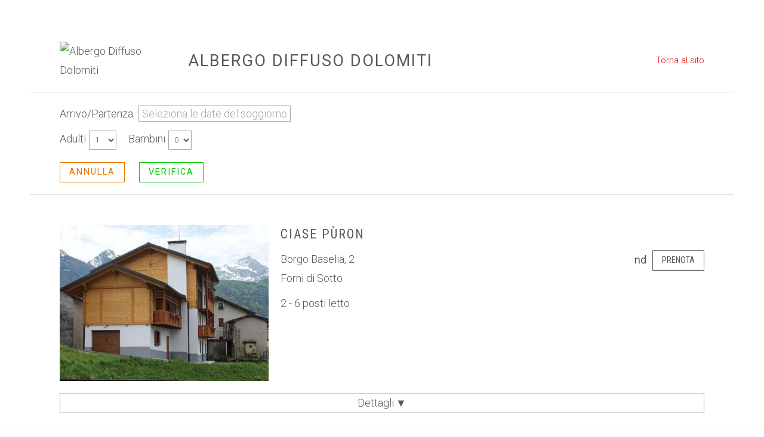

--- FILE ---
content_type: text/html; charset=utf-8
request_url: https://engine.xnotta.it/prenotazione/ricerca/?struttura=DFS&lang=it-IT&returl=https%3a%2f%2fwww.albergodiffuso-dolomiti.it%2foffer%2f&bkgimg=https%3a%2f%2fwww.albergodiffuso-dolomiti.it%2fwp-content%2fuploads%2f2018%2f05%2fdefaultOK.jpg&logo=https%3a%2f%2fwww.albergodiffuso-dolomiti.it%2fwp-content%2fuploads%2f2018%2f03%2flogo_rosso-2.png&alloggio=718
body_size: 25806
content:


<!DOCTYPE html>
<html xmlns="http://www.w3.org/1999/xhtml">
<head><title>
	XNOTTA - Prenotazione on-line
</title><meta name="robots" content="noindex, nofollow" /><meta name="viewport" content="width=device-width, user-scalable=yes, initial-scale=1.0, minimum-scale=1.0, maximum-scale=10.0" /><link rel="preconnect" href="https://fonts.gstatic.com" /><link href="https://fonts.googleapis.com/css2?family=Roboto+Condensed:ital,wght@0,300;0,400;0,700;1,300;1,400;1,700&amp;family=Roboto:ital,wght@0,300;0,400;0,700;1,300;1,400;1,700&amp;display=swap" rel="stylesheet" />
    
    <script type="text/javascript" src="https://engine.xnotta.it/jquery/jquery.min.js"></script>
    
    <script type="text/javascript" src="https://engine.xnotta.it/jquery/jquery-ui/jquery-ui.min.js"></script>
    <script type="text/javascript" src="https://engine.xnotta.it/jquery/daterangepicker/moment.min.js"></script>
    <script type="text/javascript" src="https://engine.xnotta.it/jquery/daterangepicker/daterangepicker.min.js"></script>
    <link rel="stylesheet" type="text/css" href="https://engine.xnotta.it/jquery/daterangepicker/daterangepicker.min.css" />

	<script src="https://engine.xnotta.it/jquery/fancybox/jquery.fancybox.min.js"></script>
	<link rel="stylesheet" type="text/css" href="https://engine.xnotta.it/jquery/fancybox/jquery.fancybox.min.css" />
    
    <link href="https://engine.xnotta.it/jquery/jquery-ui/css/smoothness/jquery-ui.min.css" rel="stylesheet" type="text/css" />

    <script type="text/javascript">
        $(document).ready(function () {
            $(".fancybox").fancybox();

            var $dateRangePicker = $('#ctl00_ContentPlaceHolder1_lbDataArrivoPartenza:not(.disabled)');
            if ($dateRangePicker.length) {
                $dateRangePicker.daterangepicker({
                    autoUpdateInput: false,
                    locale: {
                        format: 'DD/MM/YYYY',
                        applyLabel: 'Conferma',
                        cancelLabel: 'Annulla',
                        daysOfWeek: [
                            'Do',
                            'Lu',
                            'Ma',
                            'Me',
                            'Gi',
                            'Ve',
                            'Sa'
                        ],
                        monthNames: [
                            'Gennaio',
                            'Febbraio',
                            'Marzo',
                            'Aprile',
                            'Maggio',
                            'Giugno',
                            'Luglio',
                            'Agosto',
                            'Settembre',
                            'Ottobre',
                            'Novembre',
                            'Dicembre'
                        ],
                        firstDay: 1,
                        separator: ' al '
                    }
                });

                if ($('#ctl00_ContentPlaceHolder1_hfDataArrivo').val() != '' && $('#ctl00_ContentPlaceHolder1_hfDataPartenza').val() != '') {
                    $dateRangePicker.data('daterangepicker').setStartDate('');
                    $dateRangePicker.data('daterangepicker').setEndDate('');
                    $dateRangePicker.text('Dal [ARRIVO] al [PARTENZA]'.replace("[ARRIVO]", $dateRangePicker.data('daterangepicker').startDate.format('DD/MM/YYYY')).replace("[PARTENZA]", $dateRangePicker.data('daterangepicker').endDate.format('DD/MM/YYYY')));
                    $dateRangePicker.removeClass('no-dates');
                } else {
                    $('#ctl00_ContentPlaceHolder1_hfDataArrivo').val('');
                    $('#ctl00_ContentPlaceHolder1_hfDataPartenza').val('');
                    $dateRangePicker.text('Seleziona le date del soggiorno');
                    $dateRangePicker.addClass('no-dates');
                }

                $dateRangePicker.on('apply.daterangepicker', function (ev, picker) {
                    $('#ctl00_ContentPlaceHolder1_hfDataArrivo').val(picker.startDate.format('YYYY-MM-DD'));
                    $('#ctl00_ContentPlaceHolder1_hfDataPartenza').val(picker.endDate.format('YYYY-MM-DD'));
                    $(this).text('Dal [ARRIVO] al [PARTENZA]'.replace("[ARRIVO]", picker.startDate.format('DD/MM/YYYY')).replace("[PARTENZA]", picker.endDate.format('DD/MM/YYYY')));
                    $(this).removeClass('no-dates');
                });

                $dateRangePicker.on('cancel.daterangepicker', function (ev, picker) {
                    $('#ctl00_ContentPlaceHolder1_hfDataArrivo').val('');
                    $('#ctl00_ContentPlaceHolder1_hfDataPartenza').val('');
                    $(this).text('Seleziona le date del soggiorno');
                    $(this).addClass('no-dates');
                });
            }
        });

        function pageLoad() {
            //Mostra nascondi alloggio
            $("a.mostra-nascondi").click(function (e) {
                e.preventDefault();
                $(this).toggleClass('selected')
                var id = $(this).attr("id").replace("MostraNascondi_", "");
                if ($("#DescrizioneAlloggio_" + id).is(":visible") == true)
                    $(this).html($(this).html().replace("▲", "▼"));
                else
                    $(this).html($(this).html().replace("▼", "▲"));
                $("#DescrizioneAlloggio_" + id).slideToggle("slow");
            });

            //Tooltip
            $(".tooltip.info-prezzo").tooltip({
                content: function () {
                    return $(this).prop('title');
                },
                tooltipClass: "tooltip-xnotta tooltip-prezzo"
            });
            $(".tooltip.servizio").tooltip({
                content: function () {
                    return $(this).prop('title');
                },
                tooltipClass: "tooltip-xnotta tooltip-servizio",
                track: true
            });
        }
    </script>
<link href="../../css/style_2021.min.css" rel="stylesheet" type="text/css" /><link href="../../css/checkin_2021.min.css" rel="stylesheet" type="text/css" /><link href="../../css/satisfaction_2021.min.css" rel="stylesheet" type="text/css" /><link href="../../css/custom_2021.min.css" rel="stylesheet" type="text/css" />
    <script>

        $(function () {
            ImpostaHeader();
        });

        function ImpostaHeader() {
            if (!$('header').find('.back').length) {
                $('header').find('.name').addClass('no-padding');
            }
        }

        function ScrollTo(select) {
            if ($(select).length) {
                var el = $($(select)[0]);
                setTimeout(function () {
                    $("html,body").animate({ scrollTop: el.offset().top - 20 }, 500);
                }, 100);
            }
        }

        function ScrollToTop() {
            ScrollTo('html,body');
        }

    </script>
</head>
<body id="ctl00_body" style="background-attachment: fixed;background-position: center center;background-repeat: no-repeat;background-size: cover;background-color: #FEFEFE;background-image: url(https://www.albergodiffuso-dolomiti.it/wp-content/uploads/2018/05/defaultOK.jpg);" class="xnotta_DFS">
    <form name="aspnetForm" method="post" action="./?struttura=DFS&amp;lang=it-IT&amp;returl=https%3a%2f%2fwww.albergodiffuso-dolomiti.it%2foffer%2f&amp;bkgimg=https%3a%2f%2fwww.albergodiffuso-dolomiti.it%2fwp-content%2fuploads%2f2018%2f05%2fdefaultOK.jpg&amp;logo=https%3a%2f%2fwww.albergodiffuso-dolomiti.it%2fwp-content%2fuploads%2f2018%2f03%2flogo_rosso-2.png&amp;alloggio=718" id="aspnetForm">
<div>
<input type="hidden" name="__EVENTTARGET" id="__EVENTTARGET" value="" />
<input type="hidden" name="__EVENTARGUMENT" id="__EVENTARGUMENT" value="" />
<input type="hidden" name="__LASTFOCUS" id="__LASTFOCUS" value="" />
<input type="hidden" name="__VIEWSTATE" id="__VIEWSTATE" value="IxPzGjnBbreSkMaBP4jcLpTnF26eQ2lwemKsIWZ2tDGBD5Z7fJxHnPjse/qMZaK8ut5LfzgVeY91TSalTY0r9P9yJAOdVG8LdmsDFj64PxPuecCl5VTVwO3ws7FXx12D7mJMufxjl/OQ884HCt71T5/7iEtNsgwXr3gcQKC9ZIfjpW5dou0kzL3S7Ybejjb39MQ8sfcgwUeecp28qs3ZIBsn3LNw35wfYJust7wXiegde2KxRbiZJ1Ft1LH2Fl0rmaCY7/Evo80wSuY0P7D1+OFAvUJJTYggjOQh3P5RZmnfsfVLXeBUoeiGwg/JhhvwZ2TKLctjTdF4IeCb1kl5x577rDXVg2Z7QJK7Lo94FXHMbr+7aaWuhkQKZePQuGKjwPjW/gf3/[base64]/O1twiQokxYIl5y703BI5PrS4Q1lu6i81cyNHrd14qOyLbjAC3i+lYKERihWVzSpAXJhjJZbkzVK9Ro2vvMyDhqqsP6pKXRPjYDaPpmqLlJFU34h4xHaTNCZk1BPU8q98oAJPl8RJEAulEFXjOt4uF8zSdHWTjAkfwOSjL7MEoOvA5/j0Pyr2RtQwIa39oZdOmlGDdrkn16yx9Ld9L52K9Xu61CXa2mxhOgTCqUwSFv3PZTmUodoKqjyIGnA3GoNrINGl45ShS2clNXbmod0njzHevPkeLcugnEvEULO6j9cd9vjFkhwiPlyb8ErkDowZpX2n54nQzhFVOqSrjM6Y/k/3v0W3aCcee/ZRhDrw/2IvBvXZd75cXvJQEeV3HAinqE1NboPwSrDROb3rFpGPLooClCJfiLMWmecz9/Daya6XYJLM2V/M7qZcWf4LG2T74ZFpGQb3+Qh6xldPyn7NI2BR+JaavisNm5W74RGGR12ebilXaxZRCIbCcJ94A5nXPSHUT/yTBa+xSUMyjqaMtVvM8gdfHpDbbaydja2Oad+AtNI2g54yezBeOHt9ce2b7Qe2/5cp+wnZxQwrTEN1qh8FNz9e+GpswL9r5i7O3VLGL9qYIEcxiF6+mU2M5XE7IYZB5MFxqdxlfpsDXjfitwopXGi+ayaHQocc+CeOf61KEYl/vOQa6+Rc/iS80loxE7W7bJ8g5NrzZW349SW48TXDbOJBf4vFU/tbEghulCNAZtSl+dOE7N2tHQyHBqF8Gib97nqr10W39++uIhDXePpwTcj3vcoB/xZv5dpyaEVblwjjgDVHVXxvavFMSoEyda97EdcAPlOFZPU13MICtDzt//H6GRbkcrtMhd/WTykrzHvOhSuKWIEAhDUmk7RIRpvkIKnOnNM1fdpRBfFNMbHzFk4wqCgaIZX/w5y92GgIDrD7fIsI8lvwrGUuLWz9x0JakrnyNj0+Fojtw5ZNxEEyfK/1RuyP6oXdtqze81LreJE3Zzw5lFlULsCZwTfS5XyhIpcJ+tHv/WUcZ1k6U07fFowd4tywiS4sfLvZJfsz5FODSwxzRiALKjz7wRdnDyMCVd1989sMqwMOW3w97/d8c03ntR77Bzq3iQs19MHaY9symb1RAA5k+bI4v9AN8CJwDuP84RGbg/aqEoBbTTk9Rv8igRl9Ya38/LDZBQ0eVYeDHC9zS4PSgZxUb9Kk8mI0ORn93tCRbAg09q8AIaz509vh4HaUCOpYdsU/QI+69JO2VFfrfzw0Ky2SGMrZOhyqdNxRqI22CQnYMR0S3waHFUgf65xIr5W6uE4FSLKvcXcyeZL8FcUtF7Q0hEsaNFEg0P2Jf027LLINyEyoUOAaYHF4L3Ld2h7FBfB7vfSHIVJey8ZHyge6MwttzAfzCx0xGs0BpXZtj/wIKmYGcBNgvRIQH/Q2Q+o9FVZGvVOkgYMvJlNpSqGlACqi0uGoEZLJmwo6iaQhV82Oz7klN6ou/F2tCOIPrAK5Iwmo/arX89f1CQiEPYeIe6+QK68n851qhFVTopD1fdi7NuEsVgBj4QeV3MogEz7Xqtt5ZDbfVqp1vujdlfSrWGDTX9Alxh9rs/+K7GHHYYka5EYeNXr706QYTvGZBj1WI8U+mOzwAzJCmXtQiz/1vez45Rpxvk1qvBcBHyljrUj4kzR0kemz1BmOlP9PSEQQPGBKRvDpxIdfN2kKEdKVaZTOfcJ6fPdoY9FRRfoiNA/DwqmxGAo3rzvp0IGwspOHUCZ4aLcaLzWc1jLkif2dT4j5PlgHV9U6Uk3heCOyH0ZnA7g2DOGM2isJwSUg3VKXHpnsm+Y8AVPbTw0Z9jrgWKZK9qK/fqUg5LrWUR8ZWh6qt48mUPII3TLEPA2i/8MXjfmzQz4ilmo2FstKMOBJZpaRsj/GWKWedd/wDUtDYsqdd3JYJdrufwk5Kz7n39Qqsczh3HPMTOlKGsBpEo8aHgelWtHL+rzxVpc7jakGWyk+b4p4qgBWHRLs8fhNgFc0031vQAV7jSQtTIzNgBqYJFlrst+cEcCbdXZivbzb02t7eTWEEFnQyxsU7pjfu+BgjIB4dmiwJLagkKRkn8vV3/MbAelDCpp7unbcyU1Ns5aPrHIr80H3uc/sxoE2vJ6QKIafhzCrkEFPVzjNiZeB2NOlB26jHTBAUMB8LolJy26JQKZuM3qIfPRBGK1F9r7hEyT3r/6+Lvo8HYrb7bLXMBGO2PWu8zRPTym9BPf0z9d29wBB9Pbv+3bRBjCwOJbZsem5WoczMdbDTwUrZvM0ajpbB5uTCCd/ma646F3ZtT1I4w+QiWtL+gZcB14JASUFiZTV7wfxZv8FGZTsSEqv79VqNm2OAtH6wWctNOVugtWrUYNGXiIVI/afIzBSRo/uVlhk4UqIB9Cp6izZ7vPjj3XBwGr3KnG3Q5YB3ZsvMepAksGFKRpWFsi8vPnkDJJDp+NP3grPYyv7/X1MVFxPsSOjIml6fxVtPa7I5IRQukE+KkZchfDuMXEbROqncb3AU+1KkXtO5NjjRTQ9xs2Pdhp86ItJ6heMPvm7u1rZcLul4EAq/3sV4dnmkF4DIothb11izc6Ld7EyfTtGxZb45V/XBZGlyGxxnQgb1vXaZmaUOAwmRW7UNn1emgtA/Z+zt4OX17/nitaprl+VF/rvc64WSK1Hatg/w69yZ2bOt+zN0+cq226Jp6uptOXH8ShN3wBRI+3BCpUXffIzFU/bou/iLdUB0hTQTpy6z+zsuJWTYlV8wPV1BIkcv1NAl3uKTAv54LsFk9gAyisWSo8bMYlvURFNzkbuqv8o5Evs3MKSTUDwBtBWr9gM+25zWo1X/hRiYOwjMAMyPOmbiDK+DJD/j1tYNUTZeE9bLrJLM89QtS1pnC2ZUxsQB0xzKLK7iC8ofnuG7BPyNVyo8m9Kd8lLyuikcYijAYq1cbMIceX32GpFATO3e9FoWc8MAv68mz9+uATHLVlBj2Yf+zEJGAVVl1MNiL5eswBkkY3isKwly5n38QigUhS/5GrVptJpZ2T9AXMUNbArTRHU1nxCbphTHXBZECt9UXWyJbws9h5zso16HdJ48ofRTTGOY6FyDq/mbo4LBou6HZHfMCOLV2eX7GTJQTBZ1Y4z1Nkn/[base64]/aHGYrqAmaa/0adxVAUeVI7PyyWyzL9iTiu/Skz1ZdrMaoGKi33AA9G9f2lJgESiA4IXS3pZJzp2uTSzOdpSfV6FUymvo6FD1PCoyiQxDFiiipjFK8/DdPeOhb/N6jvvNlmyo3rZ+XgRHHHJKfATZia1h97+aGWd3Zs+ysa2G0WxgawBzhJWibmv0QlbCOsn3XFPXgWfh24BZts6EA8IpR4TzIPv99jf32A2ya1Spql+4y8sahD/gki7r/XS5TqkQeG7puYEOQvsEbRdoxsu0TCKcYoaCSX0LWKd5O6eM8vinC+Ol1fmSQlv+90CIJ2Vjwvlqkou9Fxjh2l9W9uX0W3EgITzt1/lSyAMRYwFei5hEbZqvl0/IjzzkGa+2OuAgrgspjgcvmL5OvaDRYDexFHOKPOB3mJ37l6oD9yZnl/ED1bLTSSVWB/BC2eJ22yjDSqT06yh0f+EpviYcyz/2d7N/G1lHzvGZ7O+JSuaJ6lpK0QC+VFaC/yVhXS057ZlYh7PLMQFhIi2ebIZSrML5P/OCeObR6VyLmeJ0dmP15FZLZA2TWEFnTogBVOuHC8vpCVB5PQ/LKg9set9Sc+B+PGGTbNv+wpGW3XrQ0rZzo+Vs5kXqvLqAVLzHwg3Q6Drbo4HVu2XuWqksk847LbnthLq/xZ0hNGFcwBahTX7hnpxJQPVtLdcBC919iFtM1lSdd9CPpI0/XNfIO/wac8BhQ4qoI54Pnkz6MH1CvFuF7b5NSAei2b8MPLDtBgeL7ODUIBfs8amxlgjX3rACYm2/pZq81936krfAUgWUYo73StsgqKFkcmnQ/TzG+SeL1chlEVB8jfMCMP2NYhPhLGGeIvTmF/Loqe6u1Cxp2Sw9JQjUSDvQr9ChmxU+i44m85Je5MMGhHJuWmKIPrquIMenmRnjF95rmEKCjkEXy89br48Bdn38hS3YwULWZNTietxCrPbEWUm6pKb66QnGtHbtjDiMQtmG3rI/nNkZj5wB2dybiYo7xPEZrN3E417981MZXXFyhffXbj0MBUTFHvcpx+jvRJWizYpSvdHfIrZSHM6QX6oNTslS2a1gie/5mFV9mzLh0joF1fagxT/h9d2V8+KIRqUqllG6LsvUstT3ssyCqGU/Zjf06kJjm7PtnUQDB8xKtQvg8t/l7U4ej/lad5NzMz14C+nuAoB+eRNN5YlhIYFb6/SHQZSBp+CNWoQUbjalEqux1WpQEoFh7GPgw89gjlSJUr55l3/6DlOm5OefSaa3GD7CCL3NQB2a1O8LUBIJWr1NknleOMyJRbUdCgdFJcRFMqLGdPl33TD1irYbASmCUuslO3To7nRfv7rzZQbSshw1YEJOn5ReuYodBz6qUkixPbXp7w/ayHhfjiEoriMe94ZqWdEK9FJ5x9WMW1ybgzz1yoAdg4u9kzX6DJxHIi/HbSDmp7Z2Liezq0iNo4D3pisgpUMNSm0V75X1Gohe21gp71QXt/Vc5ACHei2cV9tDo+VOsmG/ijP1OCC7PmZedW5cTIZEax506eTA8OB3eY8KALYAfPmwl3/3lP00EO0p63YrUs+Ypyv/kqLk4q+IXA76PLIwgzMiVKcEyPJaiFnO6IpIjivM4Z9OPOGjLOdiYZoLPeZ8v2V5xEcinBqJhh0/[base64]/+qBRxtA3kG9es1bzn7dqVO4gsyOzIn2Mww1VAhN2wQJuqa7NEJr351IXOB3mnF3mNKtIRKFuYPuvE4NqxYI4uc3DeLGtEB29ugcyV30Z8svhwiCJjJDrr+JTMfwmPO7FdshoNho3hJSDCt8meBDvmC3FX42Pp/4hdbcofPdt8biK39+YhzV1pFzok5JXrMzVvr3/6uKuZ6/gWK70P5GHN1OSseEt4WZpgurVH3LyWurbKxQvKwqG5MM/UFJSyIeMZF7oIOTm5s6vgwDE/7/5EJNv8bB493BPy2AVvXV8a65Zv+o0adMZWX47aW4WLtu5pUX0hSUr8jhvXBw6jY0sm1/[base64]/iNYZeOkmgoN2eknG576NZoJx5n7Jw8jyyIHDIHMiNtx55hSTsuXPatKPKQO8vpZeLkjbdm/bTRKeEqBwaX+W21Cah5i+M3NxvzQ3//KkCh3W5IuyCH0nMhTgpfJAD/tXvoAcOU2k3wAq38czC9Un6N4Vpw2xDt4bcLqiN5m4CYbZUgioRx1/cvX9bmoGtkl7WTFoUGMniue+0hATNES9dt6nAgFMzRiMlVUGB/0zUvxhGOq1Q1ADSlnBUYIYqexyZNxclsAnrlrLi4aJ5YS3gbwuB2VwiPwKIQoERTtu0/lZdv3H5KSmaiBaCMjExvBxAM+uz7JpjMNF+twdBQSn28JGkjoLuvMGGVYcwx6Z4llC9I5J97zXfL7stGZ+t+hRitiRkQpTXPFeVG7/GP/DeJ8FzSgflY2vrOu5c4JDkRqj5GtSzh4plkn41RVKorqkc1J04S1ai3ZwgojSLYH/XOEV14GDPo2WxaCJMgqLTGFEuxOXum787n1kJn0i3mw2Mals2JNT3PQfVF5U0bMCXB7GB6skuXUcnVJ+kJ6q89F47TRanV+OdhhO88gW+u/TXr7ev7v+bNvKWbBdHTPFKSozYWHOTlq+p834ZG0sCWlcP8AkXiDr15Ewdf/Y/AK5Acx2TTdauCRqVNgUCmiXm2euwRhKph4eAP4nfNm7QqM7mFojvj30X3/6cM9guX36GJiIhDfvgmJx9sj9MmJBH6Jz4nCtrJP0/Vr2ScibHujefdGdNzm1Pj1FfwOfvKsl2OnSYMQ6A2wQvMaBe0EIHifYSE8L/[base64]/KhlGJjhhGsSq3G5oCCZb+9UQExWtS4kqLtwxtqz278kYQMI6BRlPTlr9btWgzig0k3xiBaesHroBculVdeBHgX1PmqoOdqh/fTMetuwjD7N/QkVfshen8VqLd0v44L9wwMa036Vq6TPUXF1akXDos/[base64]/dIjRyNGA+PxRvJYf76OgCgMdaxhQP/LYAP1L6+FGrEaVnVojDFnROezSUXtIPfHQJQP+Ic845W4Jb1cZMMw5kLPlXv+hzKvMTIB9fEJg08Nuo0nY16MTNLjMbiS8sQEnBQemcnZzt2Y/nnJiK+bH0oej2ldFTCCRTsRu2z8KRUtZcB8jBkMDPWvqWx5ERcxcjm2GkyfGHmXOFHTIifgfNE4vpjeYhyy5Y4asqEkRpNtZr/AGL5tiqEpypiFOce/SGP0ZcYNOOKb0tkPwC7VtktW+pnUQrwoZKtzh+US/A5mDrGhxqgsmPS3fKO5uqPaY5aYnxFC15ba8d2SS0pmbKw46OKKISNm281TUD6PKIBzmFwQSIFZMMIaL0FKVrbxXBmibi0EQuedC2uB0pQBlKy34Q8NghKQeX3CF3TXJBTVZaM5qZZqf4itjL6QD+YbrQDDC5hv06UuatMNG2j96/b9bi2YDfWS2tk+UqogLCZ1oCWkvk81I972o4FIvIHTAnhYYssRyiUkIyzlS0GRckpIZlW7RlS1z6PmJtt5mqkZt0L/U08dO1g3me0Mov90CQos7Nq7e8Tj/gh09qWeSlkZJbtYh/UrGaBFPtYukquvhyhqyXdAsjAnIiRT268gszqfBgffJuVjiHH0qsnC6YFKmVEAXeGV73OWeRN/H2N9MnWnn8Kf3oFxOd81l3HITSNDlzPKHD4YQaaN/cylTv3Qzrl8N3N6QqS93xnoohhhX99eOJIVsF2NNTntiACd5rWglZRyN+eYBG2o+st9vOmpLBTTSVFoNEk0QHxgLQ8/YWF4kfp0mWNAeHML0N/fXMiRa7P8GQqc581v0sMIutHcZzVDQdUBsxerYDTlkemhv1SqXIx9GaWMQuV4hUb4R1PB8k8uDsa+6i8HLNcKyABFhIhZzlI/Yr1G5fNs7+uIhmaD2sYZU6ago1r5qXyJAxoDWJVFKtWNYCcbPplLckgqXwjxs063dRnV55jRFf81msNW9f+Ph7AC0GCopCD4n1uT0tHgLtdbOGVdCFrDdcUldLRGVOqbSCdS8hWPKV5xmDWMuGtpqzZD/NLtNEplYHQs0w6aFyuVOLiFbWjZIPQ/AjekP71tmzp/+hH7IIDn9JLGUUJBWmPwmLGUKc0jeFy/sWVRHFti/cSlLvnxE/3UTvGUDb1NXuP4HLLk+j2TrAf7MtK89hE7eaKSS3RsBx4e3j/Gg0rY7l9lthPr4H/QQDqC3PWK8SpeUWrlOcWFwMIEgFScQJYqAfkuUzSKFLnDB3KOttmWDr8j7rB8crQ1mTHQU/dZb2JWiwx9aFrlp7Od7/zuT92SePz0da/BSSEeD3S0ikySKaD6UqGyFBVXEWSF+ifA/X24WzPqyFYmTgM4I6l4E/i9bXZdZnk+memrZZdY8sBzJhgRAGBBhJU9NvrmMdzE7q518taDo74VY+OmitmUVFUpC0cabUn/iIHb5ACkyQXgrO1ZUE5xcJrYfB73Fx2dlHvBSDxyP44+XDachqyA9aRa8BSWJDAnpUDkb+hKx3muLtgC6LuqqQCRBGMVh1OMYKWent77NMBgErLhVGYHauTUDVJFYoP8sl61KRMfVupIEpYRwzOX0frUnSH83e7r8/x+DbKeF4k1J/vwo4lD35ndl0tCQdavpH3/egvwBllbT2aGmxqYnVCn6/uhoYC9/VdmZGhddr9fjD+Y0I1oyf8VgRyjoxkJFDxylMjYjHFCHPWJ7j6i9qhY8NGp2rZcv2kfh2RWS9saahDdxa2kLR6bFusMHHiSoI8Z3lhSkqvgKRN8fIoEhjfPi7U5NXoHOmLg7iKp41Z9HXeOPUM2rGceHl/BF1zY2u8tfJvk3GjSkf0sKoNctms99SZbJ2tXJxlwqAjR0BsY3qXRFnPeYecdOoubNDcAEi7A1RPYPwBoVDOrVdG8mP17pOPrbVnmCbkpCbX8XFyXkgz4gnU8Wq4xe+T9hkaQiSgIGyfT+ciM+QpGj6C72GumGQqiJ/tbdMAcSfJBSU9WF7L9BQJXaavU1msb4XtK/oDXgcxdxaxfyzFVgkvqMESiYi+3kOpbfdLIRIEKmJ6pd+/kJXE4dw2II33jvRTOQhIl0pcYCGmKxR0bf9zCQhPixby1fh5aOXBa0NpQbpPMiOa9yQjr6X/qNXc/fxCCftjmwHCwbzWcqoCU4I4MKMZyGpof51/jBIkCUV3hGmhkcyMGLh8dXnyfWUG0lTrl7h9s6tFWWtLEme2gN52/YaEV6JnwLihw7GwGv3GLjPA6wHXZDSOjnkQVKJ3PvnYWxnE3CRYeLcfBk5bomzSFR6MD6Pf9PU+Yv8XwedXimR9rHrGVSqRU4bbjXxfWUfJMJrBw3AepNarD2VZxcYfIhYdbo2BA257LB5qAmMsykaTb8IwBl1ahrZV9t+HCIFiT5sAD+44iLeMxpJNvyqJlI0x/4duqF9MPpAuXHkWTz/bBjTQqulbbB22QgizBvj3wrJw5wR29clTNWlBWBo/gxXMxdyTx60k/[base64]/CalzFORGbn4DLVvIr84DwaPPVWFMRy4oXZ837qYRGEYUyl8Rpl/Qo2OJjP8/sIeMYgfciG1dzF6d/fyJ6ZI5e/iUpIpFiYSiZlD5ksCsNOeaHzSDQrtJSGKzESySgUGe1lU8IMSVFe0vyedKU5gxmPfP64n0hfbMDLvzHKmBBG+txlqfZ1MpP4c4T9jqzhiHEVxV/oA7BDv6flbG3fAgEfXt5L40hhW9yO2OJB0CSVWM9BwfBU0HI4fviQWexD1nQu+CYGjoQidJB4WDhenjHcdsm9AqzDTH+mspaZ/5wwLHHoc0LHYlaq9YgoNhs2Ukg4SgF5P2Q6GjMSfYsGOXoxvs2R1s5BhCbbuBN/WZzLD1UVqMAwtr+qNcU5tS6YdsjwO0pMEd1xBE+MeR6wpiOG7rgca7n3nbweKNLKOwUKZ7igtA2en6un/NuSb7Dn5K6spGsiJlp7vf4yzlAon5mmBiTPoo1KVhW0MlmwWRlu14/re5FOYbW52o2OBewVr7gdC8xK5qpgFZ+yQtzBg2ZBmBdF+HLHdb61CCZxD50DFURc6wTpyxr87ulRzDeouVhg7WGYandBuLpy3pa6na4v26zzha0qxjDhXHELR6JpFwrKdJbmHt4P0L/8E2OwHpYypAxqNGwnpJomUGSgCB6soPLA0w8aPsR/6MPtTNrE62phd+6lxq/vjxXKiNkM3g1BTxvWucbUUB/A5OuFP2GK8+XaeM+sJTlp9pXhoUJ9ISr4zy6eaHS15KEigqRh3l40pWlUhJVGjm3wvvYRm8qF4pULCu/t8JZUwJjmivRGeviyUHnjtOwr+GMZPzn59xPdPpz3xjLHFC+uKer7g0cXVw4ddMj0Y4MAF75ZlCcUYyMZgK8YygW7wK2JPQet6OmPMpvL6lLj1s9VBWDJSWA71nJQCvTlFSTrP28KUEZN64hH+RzQcD6M9H59vf5W+ppu0yciyBSvoFDzuJvZUQj8/igAbIqnkeoRAj6TyMukosKQYYkMr/Dv69hWddmyFRPA2qGcWim5EhexDj9SFaVJhQ6UXZ26gmz7YNsjV9peF/ElcUXFWeDAaC93KpW9IOWULKSdQITyKKwucEboQke45oxWt6g/jH7RlpQumiXMeNQXhLatbzTymULsjHm8j9g/rC73K6TgIhplg+Yeq3HLRkc0eIDTxhm7uGK1nhzDkiH//Qh045h7W03/5LwfoF19kncVRUxsOlIkDfhYOCWXnD2Yl/iEPt8zgGPcVgqOWoFmHQ2CPMGb0nDjilIiZ9At5ukN7atag248AHRblmBm9Kptn74Q0XTkVotLrdt0agnO1IDa1DTJBQVAPjrmsI3Rms/zDwSxaa1vACn+B9FdU4CGhHQuBqUNE4SYBz842gSC3TraH0F7CFJmmLvZ7b06TEHDAozpxCogxzJ7Ts9EfItOu4JOQJsx0i0BAv2HcTAeNWYjZ9+1kpFNU5Ixc7YcgmiJoX2yvQuXVApGQ38ce1sd4pk1XQyO8aDwXiiGA2zMLdWbyLhs8ickB9DnGpOEHavLrsGXW/hDmaOdHdkEJe/X+vA8VAkaNvWZgv5SzYh/lGEdfjU4MxEFH5OP+jAbeUqKUr7oiIRnd3UBTqgNyJFPWx4UQR1QrEsAFT72FYOpWKen0gf9SwhjnmXa9lM3lLHkmohh244AD0URblCVC2A77vu12QAb2dAVPwO/gUDXHHSHM5r06hhVyWvgHiyE8atTem2ISBCO+uTpWGr2jVd9w0GGYqCFK1mNmmFktzQi/7/mxWzDRD7UwiXiicyRpN35FddCzccpsKIHWYe9KzGe8BpAC8eYTJwILDSr+z0JLFj5Tua4mPOq/GV0pz6rJxW/5HCSVlbvvz94cqzSC9ZXM17+aqwZ5XPZFljBaNiE2hOh5BstZ5quILv8SMJ/UQInx2LFnu2iPKUHfDFP1Ll2LauC7TP2n3jq5rm8UwTf+ex59Ytk3sEKDVwDtvwpS/nQF2buCeNSNJA3VeXZJ64epUZ42czfIW981dRsO5CBIw+QCykIFQnTOU+TjvYzqekDKdYtpZyGfijlqGK57lK4ipjeADHh8k7rp0NWVPnrOXxUsgJ9fmumsaHMy6e71Q9Ye5rsH6qnNEYbLr4NvpD1dBI5sExRRhrvYdnTeYZAMiCFkcHD7byQYkkT6sLt/OI2y06dGVh/RXRRyT95quwcjMIn2P91UYgy7mCr8De9By2y7tD5u9WKuFTPAZUrsKmdBXXR2E9AN0rAJ3A7L7/H0sfucO0Sls30qh729cQnSPAfQXi6QNOMfpG1w/200W907QynnWgHSTd2f1K7T7FrkkobINogztsHClsGZOrEXwd3t8TsWOjKubYGLmYzosGo95+kG31JKc5T09AVpycGCNbNlb9cHZSQlkFKVYsNIMpzSkSGfCF4oQ3FlLVzYPe8er2r/uLT6S3T9Hdd07A1M36j2Dd6gthE53tstBReQ1ZBXGutukdohK8LrrX1usdL4/RMRKjB0eymlSlyTTID4lvlxDsCyZ/9a9f5iyppZEeTZEeu2rF+UqaMMCfBVz9NQUN6rGJZyX9nJP/9pjRGtRlBMK6DxNfBBuvQCo2So/lvfWo7y3rQowYBiC1MJCqRR41Ed0Iw/P6Xy1sNzVMI1iZfYFJjdaacciADH0ngcTHBc3/VXN2lYmz1Ea6hY5bLSt74I0n7Pu5s1tMNlA2Gc/DHExQjRP1nvhDghlLwYTR0q/9zyJVVAYrgyHQXETXKbM/Wu1gqK72SGxH9+fzycpEBoiD8yt6TY/o7yeVrtLmov82fUQ6JqDiT9A1FRWtxTX6Mf6MK9+Fy2s8aSleIwldI3m8k/qUBPFy4pR6x++gy0077Ym30vtIYDA45TF+8EhwmitWY058DZ3u0Ia7KxjiGw+8DX5qPtRUbVRPccWHCCnJOxtitSm8U4dqk4dYUPevgPNgJHq11earqh1qcYBzihit87gdRMSJjEHYFSxydQAOKsPrkMHqcpUYcEC/E9HQwr0qOQf04jjOrKTouJ6PfPXbyE1mtDGOvVTmJ/JKuqoxGdloeIWvkTyFXIkDF+XRu5iXZCtyyYALT5r7UayCdT//QrDcc+NUd6GN9Qrvd12spJfAv7HNuKP8rDbCnynMm8PoksI+WTjXFsBwbGJozx2zrYUTXqMNdtlFM6JYhQcMLUgsxNmofk+jVz37pAlEF54d/OyBh0IU+6fyNHjyckOJwLRabK1dAJhTlvydDiKoQwZTPkeXmxJ0uGDioDaGn9Cg4/LI+UZsxAUQ1m+fsG7mQ1uax9X/TXPcIx/S+xIX24Kj0zVAC5DRQtrFcvI2DDhG7Oa4yPJAcoKL5A2reIfso7GbZA9iJE8d4k8xcxNvbaAbAs/rJPfP+CeZhhccco7jHP5A4Ga9Kywx3P5M2QlhqM36vExoLDeSiEKyiBM5FVMZgO/q8SfuvBrPy+QnYe8kRUr1weV6Zr6EvQLT88Wa6sIcrB2D9izgdJBFZcVk9ZTWWBkadEAFdF1nyARZyPN8Z9ryM+rT+d4HWELoxyJu2uXuXDO/aHy0uz+Qx0HbUkBMvgZC4+trSCPXHn6oyVLVGnjSOMYmEt/[base64]/krP/1lbrthCSRYV2+kT1iqHqbdKuKH2t4NVCnUUF5m4LJHvbxHAsZ7LQzHdcDtglHd2OKkQ1zQ8I7DNHXeC+s3QdLzu8ct+DQ8+ZaxhPjKCV5pLZH5VNVHlDOdl1j8oyZaESgkFPB8YK/SdQ58S8Qew74p7y+g0h8oVj+IST2XlBkYu5UC6w93fNudwzHSR1hMl5bEiW80PCpcrULN/LsdCUXHaSnqXG0dz3VHf5E84IkIe8CXV4oyZBWiDn+tciT++I/wj91P3KAF5CQQBT4+8xS86SZZpJcZBx2B0wyTTcBNpbeQVAL/XzeU6DCssQpX6eJiYRcvydzK7Sml/pt/xFkwp3Dyz4XWCzZBE33d1/famR46s1bfrl4U7bzHigYhR8KgIhFZUJB6VNdVg5hQ0TkGbuf04uhraLUqoIjiy6N4I9gfyVmnWzR4rQ0KbQPMGtnD5gf/+lLB+aIzKVY1PhhRH0U+7mjql8r3tQE6yArXShPBoZexd0IaU2NUiSgyLYBLkvQ/FoWYVqTKcS+CbfMJpBR7K8QpAoFEER9ynnH/CGWmI1jPOwkinJa4bZMooccOez8x6bt0A9feid3RsEnraUJe4lN+jvDWrVxwCG7rRZ9lXkvabOJrGAUuF7/8R42FGCVP/G8jrcKwvb0NkZ6Nu7cDqpy4GjnWPHiLtT6/tljVsx8eXL5w5QBIqiheIj64lOBkdUVtmM77JnZqluwI1xqCXwD6l1Ribd006o/i7q/sh3AxwZY8NPMW22yxkhbB6ijdja/qVztDqfTedltYyZNxxQBxBFZoIPlUouhshd484I6dyj9KgNfO9Ov6tb9sj5hrxE1DgkvawYnI0DT5pqCE4u40wa9A/cuTfCKPdOTHuLy5VnIMiey9uY/GAsU93hotxTs/WuFsJgtVYYRziCj86CNWHuiCi8PtfR/q9LC05q/H9PEt04WpxL12Dggp+GIWEoGA18kAcwfNUNI=" />
</div>

<script type="text/javascript">
//<![CDATA[
var theForm = document.forms['aspnetForm'];
if (!theForm) {
    theForm = document.aspnetForm;
}
function __doPostBack(eventTarget, eventArgument) {
    if (!theForm.onsubmit || (theForm.onsubmit() != false)) {
        theForm.__EVENTTARGET.value = eventTarget;
        theForm.__EVENTARGUMENT.value = eventArgument;
        theForm.submit();
    }
}
//]]>
</script>


<script src="/WebResource.axd?d=pynGkmcFUV13He1Qd6_TZHvy2v-TzTM3yXjDW4QSwifZlJH3BjFYOtEAJYEbseux9pBZHlwlZEAM7zc_GzXaLA2&amp;t=638459860569584809" type="text/javascript"></script>


<script src="/ScriptResource.axd?d=D9drwtSJ4hBA6O8UhT6CQuoungKuAyBrkJ1TaVxvsp1mgV_PkPTX6T1xe2uI43PEDRYfbNN0oyvsdDEjlimMudy2k8jyBCHgSKqNq451-RwFsgsuBCKQoMD6oc0QegIA36dvXGEs3KKXkX6dLtyQk4qX9NRiywC8JEGhKUnO5ho1&amp;t=74258c30" type="text/javascript"></script>
<script type="text/javascript">
//<![CDATA[
if (typeof(Sys) === 'undefined') throw new Error('ASP.NET Ajax client-side framework failed to load.');
//]]>
</script>

<script src="/ScriptResource.axd?d=JnUc-DEDOM5KzzVKtsL1tXTGrJK4ABazLImau2RA8dCxnmqsAEm_l56I0j4BNZPORvTd5-RHxpcOsv6sYLH9L_2tVDaDgarNvgFEPV69XsBuo45Wf0fCxbPa6LmGSCIaWnaNTEK4DoDUsnFW4wY5PgwX4971aYwE19faL_vcrcVe_eIfFsrOQ8vBkkjdhPDZ0&amp;t=74258c30" type="text/javascript"></script>
<div>

	<input type="hidden" name="__VIEWSTATEGENERATOR" id="__VIEWSTATEGENERATOR" value="68A84D4F" />
	<input type="hidden" name="__SCROLLPOSITIONX" id="__SCROLLPOSITIONX" value="0" />
	<input type="hidden" name="__SCROLLPOSITIONY" id="__SCROLLPOSITIONY" value="0" />
	<input type="hidden" name="__EVENTVALIDATION" id="__EVENTVALIDATION" value="yf+EufIW4XBJhTGus6NzJIq6aKCrckOo+AkqT7OUBnlN68Ae+h3s8386c7JubjHjbsqr5bKqBMMSDNhL3Vx+V1utTx8YoROzAvPyMITnuhNGLjvYFW/DQM63dgEKEb+ufUNxAKBCrsphB7jPHgpzedTpPnoWL3vh3C2c5sJWAbFaP9Ng+2FVNsMirydNYKgT4k3kVKqqwBu0o5fEte94vEjL3B+xjIsYss38fiqSr1SgZBwePpX+2eFhdH3JtOcRm3q870GsA3Fft4je3XIj4VvLmDmr0cLY0FjLryl/mepwvLvVGGzbXd+FfiECC9JpYFejd7FU1i+4wBoa73GO/MfHWgfetVtg3TYdzwrF8oRHN4GmSJW4HPNbnI19yHqq8c4KqZXPFUwSAgqT0LMAoTXfTA7KgQHmRZNSVJpBHTgPAaB5A6dlm+saSz4JABx293irs0Q+l7I/TmiBBx201lg/dpPnbtn4AiZptAIOYxBMegIvkKHCUSIqzusx3dFEjNIkJxSFCn85tYc69T5tJmBJqdNZu/unxO4d9ukMqcwlU2QH+eL9WqrJ1YnkLFcyEOiz0xq/NjTyir75Javi97GMykzpnhvPnQnJDcbQegJgQ3QuR917if/Er3qAkJGZCfB86XmpsM6llu6IiAlDGQ==" />
</div>

    <script type="text/javascript">
//<![CDATA[
Sys.WebForms.PageRequestManager._initialize('ctl00$ScriptManager1', 'aspnetForm', ['tctl00$ContentPlaceHolder1$updAlloggi',''], [], [], 90, 'ctl00');
//]]>
</script>

    <div id="ctl00_UpdateProgress1" style="display:none;">
	<div class="loading"><img src="https://engine.xnotta.it/images/loading.gif" alt="" class="loading-link" /></div>
</div>
    
    <div class="contenitore">
        <div>
            <header>
                <div>
                    <span class="logo">
                        
                        <img id="ctl00_imgLogo" src="https://www.albergodiffuso-dolomiti.it/wp-content/uploads/2018/03/logo_rosso-2.png" alt="Albergo Diffuso Dolomiti" style="border-width:0px;" />
                    </span>
                    <div class="name"><h1>Albergo Diffuso Dolomiti</h1></div>
                    <span class="back"><a id="ctl00_hlTorna" href="https://www.albergodiffuso-dolomiti.it/offer/">Torna al sito</a></span>
                </div>
            </header>

            
    <div class="search-bar">
        
        <div>
            <div class="dates">
                <span class="label">Arrivo/Partenza</span>
                <span id="ctl00_ContentPlaceHolder1_lbDataArrivoPartenza" class="select-dates no-dates"></span>
                <input type="hidden" name="ctl00$ContentPlaceHolder1$hfDataArrivo" id="ctl00_ContentPlaceHolder1_hfDataArrivo" />
                <input type="hidden" name="ctl00$ContentPlaceHolder1$hfDataPartenza" id="ctl00_ContentPlaceHolder1_hfDataPartenza" />
            </div>
            <div class="pax">
                <div class="adulti"><span>Adulti</span><select name="ctl00$ContentPlaceHolder1$ddlAdulti" id="ctl00_ContentPlaceHolder1_ddlAdulti" onkeypress="var evt = event ? event : window,event; var bt = document.getElementById(&#39;ctl00_ContentPlaceHolder1_lkbCerca&#39;); if (bt) { if (evt.keyCode == 13) { bt.click(); return false; } } ">
	<option value="1">1</option>
	<option value="2">2</option>
	<option value="3">3</option>
	<option value="4">4</option>
	<option value="5">5</option>
	<option value="6">6</option>
	<option value="7">7</option>
	<option value="8">8</option>
	<option value="9">9</option>
	<option value="10">10</option>
	<option value="11">11</option>
	<option value="12">12</option>
	<option value="13">13</option>
	<option value="14">14</option>

</select></div>
                <div class="bambini"><span>Bambini</span><select name="ctl00$ContentPlaceHolder1$ddlBambini" onchange="javascript:setTimeout(&#39;__doPostBack(\&#39;ctl00$ContentPlaceHolder1$ddlBambini\&#39;,\&#39;\&#39;)&#39;, 0)" id="ctl00_ContentPlaceHolder1_ddlBambini" onkeypress="var evt = event ? event : window,event; var bt = document.getElementById(&#39;ctl00_ContentPlaceHolder1_lkbCerca&#39;); if (bt) { if (evt.keyCode == 13) { bt.click(); return false; } } ">
	<option selected="selected" value="0">0</option>
	<option value="1">1</option>
	<option value="2">2</option>
	<option value="3">3</option>
	<option value="4">4</option>
	<option value="5">5</option>

</select></div>
                <div class="eta-bambini">
                    
                </div>
            </div>
            <div class="buttons">
                <a id="ctl00_ContentPlaceHolder1_lkbAnnulla" class="annulla" href="javascript:__doPostBack(&#39;ctl00$ContentPlaceHolder1$lkbAnnulla&#39;,&#39;&#39;)">Annulla</a>
                <a id="ctl00_ContentPlaceHolder1_lkbCerca" class="cerca" href="javascript:__doPostBack(&#39;ctl00$ContentPlaceHolder1$lkbCerca&#39;,&#39;&#39;)">Verifica</a>
            </div>
        </div>
    </div>
    
    
             
    
    
    

    <div id="ctl00_ContentPlaceHolder1_pnlAlloggi" class="alloggi-xnotta">
	
        <div id="ctl00_ContentPlaceHolder1_updAlloggi">
		
            
                    <div id="Alloggio_718" class="alloggio-xnotta">
                        <div class="immagine">
                            <a id="ctl00_ContentPlaceHolder1_rpt_ctl00_hlImmagine" class="fancybox no-hover" data-fancybox="alloggio_718" data-caption="Ciase Pùron" href="https://admin.xnotta.it/images_alloggi/piccole/DFS718_g.jpg"><span id="ctl00_ContentPlaceHolder1_rpt_ctl00_lbImmagine" title="Ciase Pùron" class="immagine-zoom" style="background-image: url(https://admin.xnotta.it/images_alloggi/piccole/DFS718.jpg)"></span><span class="show-gallery"></span></a>
                            <div class="galleria">
                                <a id="ctl00_ContentPlaceHolder1_rpt_ctl00_rpGallery_ctl00_hlImmagine" title="Esterno d&#39;inverno" class="fancybox" data-fancybox="alloggio_718" data-caption="Esterno d&#39;inverno" href="https://admin.xnotta.it/images_alloggi/gallery/DFS718_3461_g.jpg"></a><a id="ctl00_ContentPlaceHolder1_rpt_ctl00_rpGallery_ctl01_hlImmagine" title="Esterno primavera" class="fancybox" data-fancybox="alloggio_718" data-caption="Esterno primavera" href="https://admin.xnotta.it/images_alloggi/gallery/DFS718_3462_g.jpg"></a><a id="ctl00_ContentPlaceHolder1_rpt_ctl00_rpGallery_ctl02_hlImmagine" title="Portone d&#39;ingresso" class="fancybox" data-fancybox="alloggio_718" data-caption="Portone d&#39;ingresso" href="https://admin.xnotta.it/images_alloggi/gallery/DFS718_3675_g.jpg"></a><a id="ctl00_ContentPlaceHolder1_rpt_ctl00_rpGallery_ctl03_hlImmagine" title="Particolare esterno" class="fancybox" data-fancybox="alloggio_718" data-caption="Particolare esterno" href="https://admin.xnotta.it/images_alloggi/gallery/DFS718_3676_g.jpg"></a><a id="ctl00_ContentPlaceHolder1_rpt_ctl00_rpGallery_ctl04_hlImmagine" title="Particolare esterno" class="fancybox" data-fancybox="alloggio_718" data-caption="Particolare esterno" href="https://admin.xnotta.it/images_alloggi/gallery/DFS718_4100_g.jpg"></a><a id="ctl00_ContentPlaceHolder1_rpt_ctl00_rpGallery_ctl05_hlImmagine" title="Particolare esterno Ciase Puron" class="fancybox" data-fancybox="alloggio_718" data-caption="Particolare esterno Ciase Puron" href="https://admin.xnotta.it/images_alloggi/gallery/DFS718_4770_g.jpg"></a><a id="ctl00_ContentPlaceHolder1_rpt_ctl00_rpGallery_ctl06_hlImmagine" title="Cucina con terrazzo" class="fancybox" data-fancybox="alloggio_718" data-caption="Cucina con terrazzo" href="https://admin.xnotta.it/images_alloggi/gallery/DFS718_5528_g.jpg"></a><a id="ctl00_ContentPlaceHolder1_rpt_ctl00_rpGallery_ctl07_hlImmagine" title="Salotto ed entrata" class="fancybox" data-fancybox="alloggio_718" data-caption="Salotto ed entrata" href="https://admin.xnotta.it/images_alloggi/gallery/DFS718_5529_g.jpg"></a><a id="ctl00_ContentPlaceHolder1_rpt_ctl00_rpGallery_ctl08_hlImmagine" title="Cucina" class="fancybox" data-fancybox="alloggio_718" data-caption="Cucina" href="https://admin.xnotta.it/images_alloggi/gallery/DFS718_5530_g.jpg"></a><a id="ctl00_ContentPlaceHolder1_rpt_ctl00_rpGallery_ctl09_hlImmagine" title="Sala da pranzo" class="fancybox" data-fancybox="alloggio_718" data-caption="Sala da pranzo" href="https://admin.xnotta.it/images_alloggi/gallery/DFS718_5531_g.jpg"></a><a id="ctl00_ContentPlaceHolder1_rpt_ctl00_rpGallery_ctl10_hlImmagine" title="Salotto" class="fancybox" data-fancybox="alloggio_718" data-caption="Salotto" href="https://admin.xnotta.it/images_alloggi/gallery/DFS718_5532_g.jpg"></a><a id="ctl00_ContentPlaceHolder1_rpt_ctl00_rpGallery_ctl11_hlImmagine" title="Bagno con doccia idromassaggio" class="fancybox" data-fancybox="alloggio_718" data-caption="Bagno con doccia idromassaggio" href="https://admin.xnotta.it/images_alloggi/gallery/DFS718_5533_g.jpg"></a><a id="ctl00_ContentPlaceHolder1_rpt_ctl00_rpGallery_ctl12_hlImmagine" title="Bagno particolare" class="fancybox" data-fancybox="alloggio_718" data-caption="Bagno particolare" href="https://admin.xnotta.it/images_alloggi/gallery/DFS718_5535_g.jpg"></a><a id="ctl00_ContentPlaceHolder1_rpt_ctl00_rpGallery_ctl13_hlImmagine" title="Bagno" class="fancybox" data-fancybox="alloggio_718" data-caption="Bagno" href="https://admin.xnotta.it/images_alloggi/gallery/DFS718_5534_g.jpg"></a><a id="ctl00_ContentPlaceHolder1_rpt_ctl00_rpGallery_ctl14_hlImmagine" title="Camera matrimoniale" class="fancybox" data-fancybox="alloggio_718" data-caption="Camera matrimoniale" href="https://admin.xnotta.it/images_alloggi/gallery/DFS718_5536_g.jpg"></a><a id="ctl00_ContentPlaceHolder1_rpt_ctl00_rpGallery_ctl15_hlImmagine" title="Camera matrimoniale" class="fancybox" data-fancybox="alloggio_718" data-caption="Camera matrimoniale" href="https://admin.xnotta.it/images_alloggi/gallery/DFS718_5537_g.jpg"></a><a id="ctl00_ContentPlaceHolder1_rpt_ctl00_rpGallery_ctl16_hlImmagine" title="Camera matrimoniale con vista salotto" class="fancybox" data-fancybox="alloggio_718" data-caption="Camera matrimoniale con vista salotto" href="https://admin.xnotta.it/images_alloggi/gallery/DFS718_5538_g.jpg"></a><a id="ctl00_ContentPlaceHolder1_rpt_ctl00_rpGallery_ctl17_hlImmagine" title="Camera doppia con letto a castello Ciase Puron" class="fancybox" data-fancybox="alloggio_718" data-caption="Camera doppia con letto a castello Ciase Puron" href="https://admin.xnotta.it/images_alloggi/gallery/DFS718_4768_g.jpg"></a>
                            </div>
                            <div class="piantine">
                                <a id="ctl00_ContentPlaceHolder1_rpt_ctl00_rpPiantine_ctl00_hlImmagine" title="Piantina alloggio Ciase Puron" class="fancybox" data-fancybox="alloggio_718" data-caption="Piantina alloggio Ciase Puron" href="https://admin.xnotta.it/images_alloggi/piantine/DFS718_234.jpg"></a>
                            </div>
                        </div>
                        <div class="dati">
                            <h2>Ciase P&#249;ron</h2>
                            <div>
                                <div class="testo">
                                    <div class="descrizione"><span id="ctl00_ContentPlaceHolder1_rpt_ctl00_lbDescrizione">Borgo Baselia, 2<br />Forni di Sotto</span></div>
                                    <div class="posti-letto"><span id="ctl00_ContentPlaceHolder1_rpt_ctl00_lbPostiLetto">2 - 6 posti letto</span></div>
                                    <span id="ctl00_ContentPlaceHolder1_rpt_ctl00_lbCir" class="cir"></span>
                                    <span id="ctl00_ContentPlaceHolder1_rpt_ctl00_lbCin" class="cin"></span>
                                </div>
                                
                                <div class="prezzi">
                                    
                                    <div>
                                        <span id="ctl00_ContentPlaceHolder1_rpt_ctl00_lbNonDichiarato">nd</span><a id="ctl00_ContentPlaceHolder1_rpt_ctl00_linkAlloggio" class="prenota" href="javascript:__doPostBack(&#39;ctl00$ContentPlaceHolder1$rpt$ctl00$linkAlloggio&#39;,&#39;&#39;)">Prenota</a>
                                    </div>
                                    
                                </div>
                                
                            </div>
                        </div>
                        
                        <div class="descrizioni">
                            <a id="MostraNascondi_718" class="mostra-nascondi" href="#">Dettagli<span>&#9660;</span></a>
                            <div id="DescrizioneAlloggio_718" class="invisibile">
                                Situata nell' arcaico borgo "Ciafanton"; adiacente alla reception, dove spicca querula l'antica fontana di pietra. L'alloggio &#232; stato ricavato dal restauro di una vecchia magione di montagna, rispettando le peculiari caratteristiche architettoniche degli edifici rurali dell'alta Val Tagliamento: equilibrato connubio fra legno e  pietra squadrata.<br /><br />Appartamento di 85mq. composto da soggorno con divano e divano letto, cucina, sala da pranzo e sul piano rialzato due camere (5 posti letto) e bagno con doccia idromassaggio. Sul lato ovest da due ballatoi in legno la vista percorre le contrade di borgo Vico, si insinua fra i boschi secolari della valle, fino a compiacersi fra le guglie delle magnifiche dolomite di Forni.<br />L&#39;APPARTAMENTO NON PREVEDE IL PERNOTTAMENTO AGLI ANIMALI E PREVEDE IL DIVIETO DI FUMO.<div class="titolo-servizi">Servizi</div><div class="servizi"><div><img id="ctl00_ContentPlaceHolder1_rpt_ctl00_rpServizi_ctl01_imgServizio" title="Ingresso comune" class="servizio tooltip" src="https://admin.xnotta.it/images_alloggi/servizi/2_line.png" alt="Ingresso comune" style="border-width:0px;" /></div><div><img id="ctl00_ContentPlaceHolder1_rpt_ctl00_rpServizi_ctl02_imgServizio" title="TV" class="servizio tooltip" src="https://admin.xnotta.it/images_alloggi/servizi/6_line.png" alt="TV" style="border-width:0px;" /></div><div><img id="ctl00_ContentPlaceHolder1_rpt_ctl00_rpServizi_ctl03_imgServizio" title="Prato / Terrazzo" class="servizio tooltip" src="https://admin.xnotta.it/images_alloggi/servizi/7_line.png" alt="Prato / Terrazzo" style="border-width:0px;" /></div><div><img id="ctl00_ContentPlaceHolder1_rpt_ctl00_rpServizi_ctl04_imgServizio" title="Riscaldamento autonomo" class="servizio tooltip" src="https://admin.xnotta.it/images_alloggi/servizi/8_line.png" alt="Riscaldamento autonomo" style="border-width:0px;" /></div><div><img id="ctl00_ContentPlaceHolder1_rpt_ctl00_rpServizi_ctl05_imgServizio" title="Lavastoviglie" class="servizio tooltip" src="https://admin.xnotta.it/images_alloggi/servizi/9_line.png" alt="Lavastoviglie" style="border-width:0px;" /></div><div><img id="ctl00_ContentPlaceHolder1_rpt_ctl00_rpServizi_ctl06_imgServizio" title="Lavatrice / Lavanderia" class="servizio tooltip" src="https://admin.xnotta.it/images_alloggi/servizi/10_line.png" alt="Lavatrice / Lavanderia" style="border-width:0px;" /></div><div><img id="ctl00_ContentPlaceHolder1_rpt_ctl00_rpServizi_ctl07_imgServizio" title="Bagno con doccia" class="servizio tooltip" src="https://admin.xnotta.it/images_alloggi/servizi/12_line.png" alt="Bagno con doccia" style="border-width:0px;" /></div><div><img id="ctl00_ContentPlaceHolder1_rpt_ctl00_rpServizi_ctl08_imgServizio" title="Phon" class="servizio tooltip" src="https://admin.xnotta.it/images_alloggi/servizi/14_line.png" alt="Phon" style="border-width:0px;" /></div><div><img id="ctl00_ContentPlaceHolder1_rpt_ctl00_rpServizi_ctl09_imgServizio" title="Deposito sci" class="servizio tooltip" src="https://admin.xnotta.it/images_alloggi/servizi/15_line.png" alt="Deposito sci" style="border-width:0px;" /></div><div><img id="ctl00_ContentPlaceHolder1_rpt_ctl00_rpServizi_ctl10_imgServizio" title="Forno elettrico" class="servizio tooltip" src="https://admin.xnotta.it/images_alloggi/servizi/16_line.png" alt="Forno elettrico" style="border-width:0px;" /></div><div><img id="ctl00_ContentPlaceHolder1_rpt_ctl00_rpServizi_ctl11_imgServizio" title="Frigo con congelatore" class="servizio tooltip" src="https://admin.xnotta.it/images_alloggi/servizi/17_line.png" alt="Frigo con congelatore" style="border-width:0px;" /></div><div><img id="ctl00_ContentPlaceHolder1_rpt_ctl00_rpServizi_ctl12_imgServizio" title="Letto a castello" class="servizio tooltip" src="https://admin.xnotta.it/images_alloggi/servizi/18_line.png" alt="Letto a castello" style="border-width:0px;" /></div><div><img id="ctl00_ContentPlaceHolder1_rpt_ctl00_rpServizi_ctl13_imgServizio" title="Idromassaggio" class="servizio tooltip" src="https://admin.xnotta.it/images_alloggi/servizi/21_line.png" alt="Idromassaggio" style="border-width:0px;" /></div><div><img id="ctl00_ContentPlaceHolder1_rpt_ctl00_rpServizi_ctl14_imgServizio" title="Internet" class="servizio tooltip" src="https://admin.xnotta.it/images_alloggi/servizi/22_line.png" alt="Internet" style="border-width:0px;" /></div><div><img id="ctl00_ContentPlaceHolder1_rpt_ctl00_rpServizi_ctl15_imgServizio" title="Microonde" class="servizio tooltip" src="https://admin.xnotta.it/images_alloggi/servizi/25_line.png" alt="Microonde" style="border-width:0px;" /></div><div><img id="ctl00_ContentPlaceHolder1_rpt_ctl00_rpServizi_ctl16_imgServizio" title="Animali" class="servizio tooltip" src="https://admin.xnotta.it/images_alloggi/servizi/26_line.png" alt="Animali" style="border-width:0px;" /></div><div><img id="ctl00_ContentPlaceHolder1_rpt_ctl00_rpServizi_ctl17_imgServizio" title="Famiglie" class="servizio tooltip" src="https://admin.xnotta.it/images_alloggi/servizi/29_line.png" alt="Famiglie" style="border-width:0px;" /></div><div><img id="ctl00_ContentPlaceHolder1_rpt_ctl00_rpServizi_ctl18_imgServizio" title="TV SAT" class="servizio tooltip" src="https://admin.xnotta.it/images_alloggi/servizi/31_line.png" alt="TV SAT" style="border-width:0px;" /></div><div><img id="ctl00_ContentPlaceHolder1_rpt_ctl00_rpServizi_ctl19_imgServizio" title="Deposito bici" class="servizio tooltip" src="https://admin.xnotta.it/images_alloggi/servizi/32_line.png" alt="Deposito bici" style="border-width:0px;" /></div><div><img id="ctl00_ContentPlaceHolder1_rpt_ctl00_rpServizi_ctl20_imgServizio" title="Culla" class="servizio tooltip" src="https://admin.xnotta.it/images_alloggi/servizi/43_line.png" alt="Culla" style="border-width:0px;" /></div><div><img id="ctl00_ContentPlaceHolder1_rpt_ctl00_rpServizi_ctl21_imgServizio" title="Non fumatori" class="servizio tooltip" src="https://admin.xnotta.it/images_alloggi/servizi/45_line.png" alt="Non fumatori" style="border-width:0px;" /></div><div><img id="ctl00_ContentPlaceHolder1_rpt_ctl00_rpServizi_ctl22_imgServizio" title="Piano cottura" class="servizio tooltip" src="https://admin.xnotta.it/images_alloggi/servizi/46_line.png" alt="Piano cottura" style="border-width:0px;" /></div><div><img id="ctl00_ContentPlaceHolder1_rpt_ctl00_rpServizi_ctl23_imgServizio" title="Divano letto" class="servizio tooltip" src="https://admin.xnotta.it/images_alloggi/servizi/48_line.png" alt="Divano letto" style="border-width:0px;" /></div><div><img id="ctl00_ContentPlaceHolder1_rpt_ctl00_rpServizi_ctl24_imgServizio" title="Bollitore" class="servizio tooltip" src="https://admin.xnotta.it/images_alloggi/servizi/50_line.png" alt="Bollitore" style="border-width:0px;" /></div><div><img id="ctl00_ContentPlaceHolder1_rpt_ctl00_rpServizi_ctl25_imgServizio" title="Lenzuola" class="servizio tooltip" src="https://admin.xnotta.it/images_alloggi/servizi/51_line.png" alt="Lenzuola" style="border-width:0px;" /></div><div><img id="ctl00_ContentPlaceHolder1_rpt_ctl00_rpServizi_ctl26_imgServizio" title="Asciugamani" class="servizio tooltip" src="https://admin.xnotta.it/images_alloggi/servizi/52_line.png" alt="Asciugamani" style="border-width:0px;" /></div></div>
                            </div>
                        </div>
                        
                    </div>
                

            
        
	</div>
    
</div>
    
    

    <div id="ctl00_ContentPlaceHolder1_pnlElencoMappa" class="elenco-mappa">
	
        
            <div class="link-xnotta link-mappa">
                <a id="ctl00_ContentPlaceHolder1_hlMappaAlloggi" href="https://engine.xnotta.it/prenotazione/mappa/?&amp;struttura=DFS&amp;lang=it-IT&amp;nome=Albergo+Diffuso+Dolomiti&amp;returl=https%3a%2f%2fwww.albergodiffuso-dolomiti.it%2foffer%2f&amp;bkgimg=https%3a%2f%2fwww.albergodiffuso-dolomiti.it%2fwp-content%2fuploads%2f2018%2f05%2fdefaultOK.jpg&amp;bkgcolor=%23FEFEFE&amp;logo=https%3a%2f%2fwww.albergodiffuso-dolomiti.it%2fwp-content%2fuploads%2f2018%2f03%2flogo_rosso-2.png">Mappa alloggi</a>
            </div>
        
        
            <div class="link-xnotta link-elenco">
                <a id="ctl00_ContentPlaceHolder1_hlElencoAlloggi" href="https://engine.xnotta.it/prenotazione/alloggi/?&amp;struttura=DFS&amp;lang=it-IT&amp;nome=Albergo+Diffuso+Dolomiti&amp;returl=https%3a%2f%2fwww.albergodiffuso-dolomiti.it%2foffer%2f&amp;bkgimg=https%3a%2f%2fwww.albergodiffuso-dolomiti.it%2fwp-content%2fuploads%2f2018%2f05%2fdefaultOK.jpg&amp;bkgcolor=%23FEFEFE&amp;logo=https%3a%2f%2fwww.albergodiffuso-dolomiti.it%2fwp-content%2fuploads%2f2018%2f03%2flogo_rosso-2.png&amp;nuova=true">Elenco alloggi</a>
            </div>
        
    
</div>


        </div>
    </div>

    <footer>
        <div class="contenitore">
            <div>
                <strong>Albergo Diffuso Dolomiti</strong>
                <span id="ctl00_lbIndirizzoFooter">Via Baselia, 1 - 33020 Forni di Sotto (UD) - Italia</span>
                <a id="ctl00_hlTelefonoFooter" href="tel:3667391870">366.7391870</a>
                <a id="ctl00_hlEmailFooter" href="mailto:info@albergodiffusodolomiti.com">info@albergodiffusodolomiti.com</a>
            </div>
        </div>
    </footer>
        
    

<script type="text/javascript">
//<![CDATA[

theForm.oldSubmit = theForm.submit;
theForm.submit = WebForm_SaveScrollPositionSubmit;

theForm.oldOnSubmit = theForm.onsubmit;
theForm.onsubmit = WebForm_SaveScrollPositionOnSubmit;
Sys.Application.add_init(function() {
    $create(Sys.UI._UpdateProgress, {"associatedUpdatePanelId":null,"displayAfter":500,"dynamicLayout":true}, null, null, $get("ctl00_UpdateProgress1"));
});
//]]>
</script>
</form>
</body>
</html>


--- FILE ---
content_type: text/css
request_url: https://engine.xnotta.it/css/style_2021.min.css
body_size: 8697
content:
.pannelloErrori{padding:20px;border:1px solid #e00;color:#575757;margin-bottom:20px}.pannelloErrori>div{margin-bottom:5px}.pannelloErrori.margin-top{margin-top:20px}.pannelloErrori a{-moz-transition-duration:.25s;-o-transition-duration:.25s;-webkit-transition-duration:.25s;transition-duration:.25s;color:#e00}.pannelloErrori a:hover{-moz-transition-duration:.5s;-o-transition-duration:.5s;-webkit-transition-duration:.5s;transition-duration:.5s}.pannelloErrori a:hover{color:#575757}.pannelloErrori.invisibile{display:none}html{font-size:18px;font-weight:300;line-height:180%}html body{padding:0;margin:0;border:0;font-family:'Roboto',Verdana,Arial,sans-serif;color:#575757}@media screen and (max-width:1023px){html{font-size:.9em}}@media screen and (max-width:319px){html{display:none}}body{padding:0;margin:0;border:0;font-family:'Roboto',Verdana,Arial,sans-serif;color:#575757}h1,h2,h3,h4,h5,h6,p,a,img,b,u,i,form,table,caption,tbody,tfoot,thead,tr,th,td,footer,header,menu,nav,audio,video{font-size:1em;padding:0;margin:0;border:0}strong{font-weight:700}table{border-collapse:collapse;border-spacing:0}a{text-decoration:none}a img{border:none}img,input[type=image]{vertical-align:middle;max-width:100%}input[type=date]::-webkit-inner-spin-button,input[type=date]::-webkit-clear-button{display:none;-webkit-appearance:none}input{-moz-box-sizing:border-box;-webkit-box-sizing:border-box;box-sizing:border-box;border:1px solid #a6a6a6;background-color:#fff;color:#575757;font-family:'Roboto',Verdana,Arial,sans-serif;font-weight:300;padding:2px 5px;height:32px;line-height:32px}textarea{-moz-box-sizing:border-box;-webkit-box-sizing:border-box;box-sizing:border-box;border:1px solid #a6a6a6;background-color:#fff;color:#575757;font-family:'Roboto',Verdana,Arial,sans-serif;font-weight:300;padding:2px 5px;height:200px;line-height:150%}select{border:1px solid #a6a6a6;background-color:#fff;color:#575757;font-family:'Roboto',Verdana,Arial,sans-serif;font-weight:300;padding:2px 5px;height:32px;line-height:32px}.invisibile{display:none}div.boxCaricamentoCss{display:none !important}div.boxCaricamentoCss img{max-width:100%}.contenitore{max-width:calc(1280px + 100px);width:100%;margin-left:auto;margin-right:auto;-moz-box-sizing:border-box;-webkit-box-sizing:border-box;box-sizing:border-box;background-color:rgba(255,255,255,.85);padding:50px;-moz-transition-duration:.25s;-o-transition-duration:.25s;-webkit-transition-duration:.25s;transition-duration:.25s}.contenitore>div{background-color:#fff}@media screen and (max-width:1023px){.contenitore{padding:40px 20px}}@media screen and (max-width:767px){.contenitore{padding:20px}}header{position:sticky;top:0;z-index:999}header>div{max-width:1920px;width:100%;margin-left:auto;margin-right:auto;-moz-box-sizing:border-box;-webkit-box-sizing:border-box;box-sizing:border-box;padding-left:50px;padding-right:50px;display:-webkit-flex;display:flex;-ms-flex-direction:row;-webkit-flex-direction:row;flex-direction:row;padding-top:20px;padding-bottom:20px;align-items:center;-moz-transition-duration:.25s;-o-transition-duration:.25s;-webkit-transition-duration:.25s;transition-duration:.25s;background-color:#fff;border-bottom:1px solid #dedede}@media screen and (max-width:1279px){header>div{padding-left:20px;padding-right:20px}}header>div .logo{margin-right:20px;width:200px}header>div .logo a{display:block;-moz-transition-duration:.25s;-o-transition-duration:.25s;-webkit-transition-duration:.25s;transition-duration:.25s}header>div .logo a:hover{-moz-transition-duration:.5s;-o-transition-duration:.5s;-webkit-transition-duration:.5s;transition-duration:.5s}header>div .logo a:hover{filter:alpha(opacity=40);opacity:.4}header>div .logo a img{display:inline-block}header>div .name{-ms-flex:1;-webkit-flex:1;flex:1;margin-left:20px}header>div .name h1{font-size:1.5em;font-weight:400;letter-spacing:2px;text-transform:uppercase}header>div .back{width:200px;text-align:right;font-size:.8em;margin-left:20px}header>div .back a{-moz-transition-duration:.25s;-o-transition-duration:.25s;-webkit-transition-duration:.25s;transition-duration:.25s;color:#e00}header>div .back a:hover{-moz-transition-duration:.5s;-o-transition-duration:.5s;-webkit-transition-duration:.5s;transition-duration:.5s}header>div .back a:hover{color:#575757}@media screen and (max-width:1599px){header>div .logo{width:175px}header>div .back{width:175px}}@media screen and (max-width:1023px){header>div .logo{width:150px}header>div .name{margin-left:10px}header>div .back{width:150px}}@media screen and (max-width:767px){header>div{-ms-flex-wrap:wrap;-webkit-flex-wrap:wrap;flex-wrap:wrap}header>div .logo{order:1;width:100px}header>div .name{order:3;width:100%;padding-top:10px;margin-left:0}header>div .name.no-padding{padding-top:0}header>div .back{order:2;width:calc(100% - 120px);margin-left:0}}@media screen and (max-width:1023px){header{position:relative;top:unset}}footer{font-size:.8em;margin-top:80px}@media screen and (max-width:1023px){footer{margin-top:40px}}@media screen and (max-width:767px){footer{margin-top:20px}}footer .contenitore{padding:25px 50px}@media screen and (max-width:1023px){footer .contenitore{padding:20px}}footer .contenitore>div{padding:10px 20px;text-align:center}footer .contenitore>div strong{white-space:nowrap}footer .contenitore>div span{display:inline-block;margin-left:10px}@media screen and (max-width:1023px){footer .contenitore>div span{display:block}}footer .contenitore>div a{-moz-transition-duration:.25s;-o-transition-duration:.25s;-webkit-transition-duration:.25s;transition-duration:.25s;color:#e00;display:inline-block;margin-left:10px;white-space:nowrap}footer .contenitore>div a:hover{-moz-transition-duration:.5s;-o-transition-duration:.5s;-webkit-transition-duration:.5s;transition-duration:.5s}footer .contenitore>div a:hover{color:#575757}.search-bar>div{padding-left:50px;padding-right:50px;-moz-transition-duration:.25s;-o-transition-duration:.25s;-webkit-transition-duration:.25s;transition-duration:.25s;padding-top:20px;padding-bottom:20px;background-color:#fff;border-bottom:1px solid #dedede}@media screen and (max-width:1279px){.search-bar>div{padding-left:20px;padding-right:20px}}.search-bar>div .dates .select-dates{-moz-box-sizing:border-box;-webkit-box-sizing:border-box;box-sizing:border-box;border:1px solid #a6a6a6;background-color:#fff;color:#575757;font-family:'Roboto',Verdana,Arial,sans-serif;font-weight:300;padding:2px 5px;margin-left:5px;height:32px;line-height:32px}.search-bar>div .dates .select-dates.no-dates{color:#a6a6a6}.search-bar>div .dates .select-dates.disabled{cursor:not-allowed}.search-bar>div .pax{margin-top:10px;display:-webkit-flex;display:flex;-ms-flex-direction:row;-webkit-flex-direction:row;flex-direction:row;justify-content:flex-start}.search-bar>div .pax>div{margin-left:20px}.search-bar>div .pax>div:first-child{margin-left:0}.search-bar>div .pax>div.eta-bambini{display:-webkit-flex;display:flex;-ms-flex-direction:row;-webkit-flex-direction:row;flex-direction:row}.search-bar>div .pax select{margin-left:5px}.search-bar>div .buttons{margin-top:20px}.search-bar>div .buttons a.annulla{display:inline-block;padding:5px 25px;text-align:center;font-size:.8em;font-weight:400;color:#e70;background-color:#fff;border:1px solid #e70;-moz-box-sizing:border-box;-webkit-box-sizing:border-box;box-sizing:border-box;cursor:pointer;-moz-transition-duration:.25s;-o-transition-duration:.25s;-webkit-transition-duration:.25s;transition-duration:.25s;letter-spacing:2px;text-transform:uppercase;padding:0 15px;margin-right:20px}.search-bar>div .buttons a.annulla:hover{-moz-transition-duration:.5s;-o-transition-duration:.5s;-webkit-transition-duration:.5s;transition-duration:.5s}.search-bar>div .buttons a.annulla:hover{color:#fff;background-color:#e70;border:1px solid #e70}@media screen and (max-width:767px){.search-bar>div .buttons a.annulla{display:block}}.search-bar>div .buttons a.cerca{display:inline-block;padding:5px 25px;text-align:center;font-size:.8em;font-weight:400;color:#0c0;background-color:#fff;border:1px solid #0c0;-moz-box-sizing:border-box;-webkit-box-sizing:border-box;box-sizing:border-box;cursor:pointer;-moz-transition-duration:.25s;-o-transition-duration:.25s;-webkit-transition-duration:.25s;transition-duration:.25s;letter-spacing:2px;text-transform:uppercase;padding:0 15px}.search-bar>div .buttons a.cerca:hover{-moz-transition-duration:.5s;-o-transition-duration:.5s;-webkit-transition-duration:.5s;transition-duration:.5s}.search-bar>div .buttons a.cerca:hover{color:#fff;background-color:#0c0;border:1px solid #0c0}@media screen and (max-width:767px){.search-bar>div .buttons a.cerca{display:block}}@media screen and (max-width:767px){.search-bar>div .dates .label{display:block;margin-bottom:5px}.search-bar>div .dates .select-dates{margin-left:0}.search-bar>div .pax{margin-top:15px;-ms-flex-wrap:wrap;-webkit-flex-wrap:wrap;flex-wrap:wrap}.search-bar>div .pax>div.eta-bambini{width:100%;margin-top:10px;margin-left:0}.search-bar>div .buttons{margin-top:20px}.search-bar>div .buttons a.annulla{margin-right:0;margin-bottom:15px}}@media screen and (max-width:479px){.search-bar>div .pax{-ms-flex-wrap:wrap;-webkit-flex-wrap:wrap;flex-wrap:wrap}.search-bar>div .pax>div{width:100%;margin-left:0;margin-top:10px}.search-bar>div .pax>div:first-child{margin-top:0}.search-bar>div .pax>div.eta-bambini{-ms-flex-wrap:wrap;-webkit-flex-wrap:wrap;flex-wrap:wrap}.search-bar>div .pax>div.eta-bambini .label{width:100%}.search-bar>div .pax>div.eta-bambini .eta:first-of-type select{margin-left:0}}@media screen and (max-width:379px){.search-bar>div .pax>div.eta-bambini .eta{display:block;width:100%;margin-top:5px}.search-bar>div .pax>div.eta-bambini .eta:first-of-type select{margin-left:5px}}.alloggi-xnotta{padding-left:50px;padding-right:50px;-moz-transition-duration:.25s;-o-transition-duration:.25s;-webkit-transition-duration:.25s;transition-duration:.25s}@media screen and (max-width:1279px){.alloggi-xnotta{padding-left:20px;padding-right:20px}}.alloggi-xnotta .alloggio-xnotta{display:-webkit-flex;display:flex;-ms-flex-direction:row;-webkit-flex-direction:row;flex-direction:row;-ms-flex-wrap:wrap;-webkit-flex-wrap:wrap;flex-wrap:wrap;padding-top:50px;padding-bottom:50px;border-top:1px dashed #dedede}.alloggi-xnotta .alloggio-xnotta:first-child{border-top:none}.alloggi-xnotta .alloggio-xnotta .immagine{width:400px;-moz-transition-duration:.25s;-o-transition-duration:.25s;-webkit-transition-duration:.25s;transition-duration:.25s}.alloggi-xnotta .alloggio-xnotta .immagine .galleria{display:none}.alloggi-xnotta .alloggio-xnotta .immagine .piantine{display:none}.alloggi-xnotta .alloggio-xnotta .immagine>a{display:block;overflow:hidden;position:relative;padding-bottom:75%}.alloggi-xnotta .alloggio-xnotta .immagine>a:not(.no-hover){filter:alpha(opacity=100);opacity:1}.alloggi-xnotta .alloggio-xnotta .immagine>a:not(.opacity-no-transition){-moz-transition-duration:.25s;-o-transition-duration:.25s;-webkit-transition-duration:.25s;transition-duration:.25s}.alloggi-xnotta .alloggio-xnotta .immagine>a img:not(.no-zoom),.alloggi-xnotta .alloggio-xnotta .immagine>a .immagine-zoom{-moz-transition-duration:.25s;-o-transition-duration:.25s;-webkit-transition-duration:.25s;transition-duration:.25s;-ms-transform:none;-webkit-transform:none;-moz-transform:none;-o-transform:none;transform:none}.alloggi-xnotta .alloggio-xnotta .immagine>a img.zoom,.alloggi-xnotta .alloggio-xnotta .immagine>a .immagine-zoom.zoom{-moz-transition-duration:.5s;-o-transition-duration:.5s;-webkit-transition-duration:.5s;transition-duration:.5s;-ms-transform:scale(1.1);-webkit-transform:scale(1.1);-moz-transform:scale(1.1);-o-transform:scale(1.1);transform:scale(1.1)}.alloggi-xnotta .alloggio-xnotta .immagine>a img.hover,.alloggi-xnotta .alloggio-xnotta .immagine>a .immagine-zoom.hover{filter:alpha(opacity=80);opacity:.8}.alloggi-xnotta .alloggio-xnotta .immagine>a:hover{-moz-transition-duration:.5s;-o-transition-duration:.5s;-webkit-transition-duration:.5s;transition-duration:.5s}.alloggi-xnotta .alloggio-xnotta .immagine>a:hover:not(.no-hover){filter:alpha(opacity=80);opacity:.8}.alloggi-xnotta .alloggio-xnotta .immagine>a:hover img:not(.no-zoom),.alloggi-xnotta .alloggio-xnotta .immagine>a:hover .immagine-zoom{-moz-transition-duration:.5s;-o-transition-duration:.5s;-webkit-transition-duration:.5s;transition-duration:.5s;-moz-transform:scale(1.1);-ms-transform:scale(1.1);-o-transform:scale(1.1);-webkit-transform:scale(1.1);transform:scale(1.1)}.alloggi-xnotta .alloggio-xnotta .immagine>a span{position:absolute;top:0;bottom:0;left:0;right:0;background-position:center center;background-repeat:no-repeat;background-color:#fff;background-size:cover}.alloggi-xnotta .alloggio-xnotta .immagine>a span.show-gallery{background-image:url(../images/photogallery_show.png);background-size:unset;filter:alpha(opacity=0);opacity:0;-moz-transition-duration:.25s;-o-transition-duration:.25s;-webkit-transition-duration:.25s;transition-duration:.25s}.alloggi-xnotta .alloggio-xnotta .immagine>a span.show-gallery:hover{-moz-transition-duration:.5s;-o-transition-duration:.5s;-webkit-transition-duration:.5s;transition-duration:.5s}.alloggi-xnotta .alloggio-xnotta .immagine>a:hover span.show-gallery{filter:alpha(opacity=40);opacity:.4}.alloggi-xnotta .alloggio-xnotta .dati{-ms-flex:1;-webkit-flex:1;flex:1;padding-left:20px}.alloggi-xnotta .alloggio-xnotta .dati h2{width:100%;font-family:'Roboto Condensed',Verdana,Arial,sans-serif;font-size:1.2em;font-weight:400;letter-spacing:2px;text-transform:uppercase}.alloggi-xnotta .alloggio-xnotta .dati>div{display:-webkit-flex;display:flex;-ms-flex-direction:row;-webkit-flex-direction:row;flex-direction:row;-ms-flex-wrap:wrap;-webkit-flex-wrap:wrap;flex-wrap:wrap}.alloggi-xnotta .alloggio-xnotta .dati>div .testo .descrizione{margin-top:10px}.alloggi-xnotta .alloggio-xnotta .dati>div .testo .posti-letto{margin-top:10px}.alloggi-xnotta .alloggio-xnotta .dati>div .testo .cir{display:block;margin-top:10px}.alloggi-xnotta .alloggio-xnotta .dati>div .testo .cin{display:block;margin-top:10px}.alloggi-xnotta .alloggio-xnotta .dati>div .prezzi{-ms-flex:1;-webkit-flex:1;flex:1;padding-left:20px}.alloggi-xnotta .alloggio-xnotta .dati>div .prezzi>div{margin-top:10px;white-space:nowrap;text-align:right}.alloggi-xnotta .alloggio-xnotta .dati>div .prezzi>div span{margin-right:10px;font-weight:400;vertical-align:middle}.alloggi-xnotta .alloggio-xnotta .dati>div .prezzi>div span.prezzo-barrato{text-decoration:line-through;font-size:.8em;font-weight:300;vertical-align:bottom}.alloggi-xnotta .alloggio-xnotta .dati>div .prezzi>div span.info-prezzo{border:1px solid #a6a6a6;color:#575757;display:inline-block;width:20px;height:24px;line-height:24px;text-align:center;cursor:help;-moz-transition-duration:.25s;-o-transition-duration:.25s;-webkit-transition-duration:.25s;transition-duration:.25s}.alloggi-xnotta .alloggio-xnotta .dati>div .prezzi>div span.info-prezzo:hover{-moz-transition-duration:.5s;-o-transition-duration:.5s;-webkit-transition-duration:.5s;transition-duration:.5s}.alloggi-xnotta .alloggio-xnotta .dati>div .prezzi>div span.info-prezzo:hover{border:1px solid #575757;background-color:#575757;color:#fff}@media screen and (max-width:767px){.alloggi-xnotta .alloggio-xnotta .dati>div .prezzi>div span.info-prezzo{width:16px;height:20px;line-height:20px}}.alloggi-xnotta .alloggio-xnotta .dati>div .prezzi>div a{display:inline-block;padding:5px 25px;text-align:center;font-weight:400;color:#575757;background-color:#fff;border:1px solid #575757;-moz-box-sizing:border-box;-webkit-box-sizing:border-box;box-sizing:border-box;cursor:pointer;-moz-transition-duration:.25s;-o-transition-duration:.25s;-webkit-transition-duration:.25s;transition-duration:.25s;letter-spacing:2px;text-transform:uppercase;font-family:'Roboto Condensed',Verdana,Arial,sans-serif;font-size:.8em;letter-spacing:0;padding:0 15px}.alloggi-xnotta .alloggio-xnotta .dati>div .prezzi>div a:hover{-moz-transition-duration:.5s;-o-transition-duration:.5s;-webkit-transition-duration:.5s;transition-duration:.5s}.alloggi-xnotta .alloggio-xnotta .dati>div .prezzi>div a:hover{color:#fff;background-color:#575757;border:1px solid #575757}@media screen and (max-width:767px){.alloggi-xnotta .alloggio-xnotta .dati>div .prezzi>div a{display:block}}.alloggi-xnotta .alloggio-xnotta .descrizioni{width:100%;margin-top:20px;border:1px solid #a6a6a6}.alloggi-xnotta .alloggio-xnotta .descrizioni a{display:block;text-align:center;color:#575757;-moz-transition-duration:.25s;-o-transition-duration:.25s;-webkit-transition-duration:.25s;transition-duration:.25s}.alloggi-xnotta .alloggio-xnotta .descrizioni a:hover{-moz-transition-duration:.5s;-o-transition-duration:.5s;-webkit-transition-duration:.5s;transition-duration:.5s}.alloggi-xnotta .alloggio-xnotta .descrizioni a span{margin-left:3px}.alloggi-xnotta .alloggio-xnotta .descrizioni a:hover{color:#fff;background-color:#a6a6a6}.alloggi-xnotta .alloggio-xnotta .descrizioni a.selected{color:#fff;background-color:#a6a6a6}.alloggi-xnotta .alloggio-xnotta .descrizioni>div{padding:10px}.alloggi-xnotta .alloggio-xnotta .descrizioni>div .titolo-servizi{font-family:'Roboto Condensed',Verdana,Arial,sans-serif;margin-top:20px;text-transform:uppercase;font-size:.9em;margin-bottom:-10px}.alloggi-xnotta .alloggio-xnotta .descrizioni>div .servizi{margin-left:-16px}.alloggi-xnotta .alloggio-xnotta .descrizioni>div .servizi>div{display:inline-block;margin-left:16px;margin-top:16px}.alloggi-xnotta .alloggio-xnotta .descrizioni>div .servizi>div .servizio{height:24px;filter:alpha(opacity=60);opacity:.6;cursor:help}.alloggi-xnotta .pagine{padding-top:50px;border-top:1px dashed #dedede;margin-top:20px;font-size:.8em}.alloggi-xnotta .pagine span{margin:0 3px}.alloggi-xnotta .pagine span.pagina{color:#fff;background-color:#a6a6a6;border:1px solid #a6a6a6;margin:0;padding:0 3px}.alloggi-xnotta .pagine a{color:#fff;background-color:#e00;border:1px solid #e00;padding:0 3px;-moz-transition-duration:.25s;-o-transition-duration:.25s;-webkit-transition-duration:.25s;transition-duration:.25s}.alloggi-xnotta .pagine a:hover{-moz-transition-duration:.5s;-o-transition-duration:.5s;-webkit-transition-duration:.5s;transition-duration:.5s}.alloggi-xnotta .pagine a:hover{color:#e00;background-color:#fff}@media screen and (max-width:1599px){.alloggi-xnotta .alloggio-xnotta .immagine{width:350px}.alloggi-xnotta .alloggio-xnotta .immagine>a span.show-gallery{background-size:134px 100px}}@media screen and (max-width:1279px){.alloggi-xnotta .alloggio-xnotta .immagine{width:275px}.alloggi-xnotta .alloggio-xnotta .immagine>a span.show-gallery{background-size:100px 74px}}@media screen and (max-width:1023px){.alloggi-xnotta .alloggio-xnotta .dati{width:100%;padding-left:0;padding-top:20px;-ms-flex:none;-webkit-flex:none;flex:none}}@media screen and (max-width:767px){.alloggi-xnotta .alloggio-xnotta .dati>div .prezzi>div span{margin-right:5px}.alloggi-xnotta .alloggio-xnotta .dati>div .prezzi>div a{display:inline-block}}@media screen and (max-width:479px){.alloggi-xnotta .alloggio-xnotta .dati>div .testo{width:100%}.alloggi-xnotta .alloggio-xnotta .dati>div .prezzi{width:100%;-ms-flex:none;-webkit-flex:none;flex:none;padding-left:0}}.riepilogo-alloggi{margin-left:-50px;margin-right:-50px}.riepilogo-alloggi .alloggio{border-top:1px dashed #dedede;padding-top:40px;margin-top:40px}.riepilogo-alloggi .alloggio .riepilogo{display:-webkit-flex;display:flex;-ms-flex-direction:row;-webkit-flex-direction:row;flex-direction:row}.riepilogo-alloggi .alloggio .riepilogo>div.nome{width:33.33%}.riepilogo-alloggi .alloggio .riepilogo>div.occupanti-prezzo{-ms-flex:1;-webkit-flex:1;flex:1;display:-webkit-flex;display:flex;-ms-flex-direction:row;-webkit-flex-direction:row;flex-direction:row}.riepilogo-alloggi .alloggio .riepilogo>div.occupanti-prezzo>div{width:50%}.riepilogo-alloggi .alloggio .riepilogo>div.occupanti-prezzo>div.occupanti{text-align:center}.riepilogo-alloggi .alloggio .riepilogo>div.occupanti-prezzo>div.occupanti>span{display:block}.riepilogo-alloggi .alloggio .riepilogo>div.occupanti-prezzo>div.prezzo{-ms-flex:1;-webkit-flex:1;flex:1;text-align:right}.riepilogo-alloggi .alloggio .riepilogo>div.occupanti-prezzo>div.prezzo .info-prezzo{border:1px solid #a6a6a6;color:#575757;display:inline-block;width:20px;height:24px;line-height:24px;text-align:center;cursor:help;-moz-transition-duration:.25s;-o-transition-duration:.25s;-webkit-transition-duration:.25s;transition-duration:.25s;margin-right:10px}.riepilogo-alloggi .alloggio .riepilogo>div.occupanti-prezzo>div.prezzo .info-prezzo:hover{-moz-transition-duration:.5s;-o-transition-duration:.5s;-webkit-transition-duration:.5s;transition-duration:.5s}.riepilogo-alloggi .alloggio .riepilogo>div.occupanti-prezzo>div.prezzo .info-prezzo:hover{border:1px solid #575757;background-color:#575757;color:#fff}@media screen and (max-width:767px){.riepilogo-alloggi .alloggio .riepilogo>div.occupanti-prezzo>div.prezzo .info-prezzo{width:16px;height:20px;line-height:20px}}.riepilogo-alloggi .alloggio .elimina-alloggio{margin-top:20px;text-align:right}.riepilogo-alloggi .alloggio .elimina-alloggio a{-moz-transition-duration:.25s;-o-transition-duration:.25s;-webkit-transition-duration:.25s;transition-duration:.25s;color:#e00}.riepilogo-alloggi .alloggio .elimina-alloggio a:hover{-moz-transition-duration:.5s;-o-transition-duration:.5s;-webkit-transition-duration:.5s;transition-duration:.5s}.riepilogo-alloggi .alloggio .elimina-alloggio a:hover{color:#575757}.riepilogo-alloggi .alloggio .servizi-inclusi{margin-top:20px;margin-bottom:20px}.riepilogo-alloggi .alloggio .servizi-a-pagamento .mostra-nascondi{margin-top:20px;text-align:center;font-size:.8em;text-transform:uppercase;font:'Roboto Condensed',Verdana,Arial,sans-serif}.riepilogo-alloggi .alloggio .servizi-a-pagamento .mostra-nascondi a{-moz-transition-duration:.25s;-o-transition-duration:.25s;-webkit-transition-duration:.25s;transition-duration:.25s;color:#575757}.riepilogo-alloggi .alloggio .servizi-a-pagamento .mostra-nascondi a:hover{-moz-transition-duration:.5s;-o-transition-duration:.5s;-webkit-transition-duration:.5s;transition-duration:.5s}.riepilogo-alloggi .alloggio .servizi-a-pagamento .mostra-nascondi a:hover{color:#e00}.riepilogo-alloggi .alloggio .servizi-a-pagamento .elenco-servizi-a-pagamento{margin-top:20px}.riepilogo-alloggi .alloggio .servizi-a-pagamento .elenco-servizi-a-pagamento>table{width:100%}.riepilogo-alloggi .alloggio .servizi-a-pagamento .elenco-servizi-a-pagamento>table td{vertical-align:top;padding-top:10px}.riepilogo-alloggi .alloggio .servizi-a-pagamento .elenco-servizi-a-pagamento>table td.servizio{width:100%}.riepilogo-alloggi .alloggio .servizi-a-pagamento .elenco-servizi-a-pagamento>table td.quantita-costo{text-align:right}.riepilogo-alloggi .alloggio .servizi-a-pagamento .elenco-servizi-a-pagamento>table td.quantita-costo>div{display:-webkit-flex;display:flex;-ms-flex-direction:row;-webkit-flex-direction:row;flex-direction:row}.riepilogo-alloggi .alloggio .servizi-a-pagamento .elenco-servizi-a-pagamento>table td.quantita-costo>div .quantita{-ms-flex:1;-webkit-flex:1;flex:1;text-align:left}.riepilogo-alloggi .alloggio .servizi-a-pagamento .elenco-servizi-a-pagamento>table td.quantita-costo>div .costo{text-align:right;white-space:nowrap;padding-left:10px}@media screen and (max-width:1279px){.riepilogo-alloggi{margin-left:-20px;margin-right:-20px}.riepilogo-alloggi .alloggio{padding-top:20px;margin-top:20px}.riepilogo-alloggi .alloggio .elimina-alloggio{margin-top:10px}}@media screen and (max-width:767px){.riepilogo-alloggi .alloggio .riepilogo>div.nome{width:50%}.riepilogo-alloggi .alloggio .riepilogo>div.occupanti-prezzo{display:block}.riepilogo-alloggi .alloggio .riepilogo>div.occupanti-prezzo>div{width:100%}.riepilogo-alloggi .alloggio .riepilogo>div.occupanti-prezzo>div.occupanti{text-align:right}.riepilogo-alloggi .alloggio .riepilogo>div.occupanti-prezzo>div.prezzo{margin-top:10px}.riepilogo-alloggi .alloggio .servizi-inclusi{margin-top:10px;margin-bottom:10px}.riepilogo-alloggi .alloggio .servizi-a-pagamento .mostra-nascondi{margin-top:10px}.riepilogo-alloggi .alloggio .servizi-a-pagamento .elenco-servizi-a-pagamento{margin-top:10px}.riepilogo-alloggi .alloggio .servizi-a-pagamento .elenco-servizi-a-pagamento>table td{display:block;width:100%}.riepilogo-alloggi .alloggio .servizi-a-pagamento .elenco-servizi-a-pagamento>table td.quantita-costo{text-align:left;padding-top:0}}@media screen and (max-width:479px){.riepilogo-alloggi .alloggio .riepilogo{-ms-flex-wrap:wrap;-webkit-flex-wrap:wrap;flex-wrap:wrap}.riepilogo-alloggi .alloggio .riepilogo>div.nome{width:100%}.riepilogo-alloggi .alloggio .riepilogo>div.occupanti-prezzo{display:-webkit-flex;display:flex}.riepilogo-alloggi .alloggio .riepilogo>div.occupanti-prezzo>div{width:50%}.riepilogo-alloggi .alloggio .riepilogo>div.occupanti-prezzo>div.occupanti{text-align:left}.riepilogo-alloggi .alloggio .riepilogo>div.occupanti-prezzo>div.prezzo{margin-top:0}.riepilogo-alloggi .alloggio .servizi-a-pagamento .elenco-servizi-a-pagamento>table td.quantita-costo>div .costo{white-space:normal}}.elenco-mappa{display:-webkit-flex;display:flex;-ms-flex-direction:row;-webkit-flex-direction:row;flex-direction:row;justify-content:center;padding-left:50px;padding-right:50px;-moz-transition-duration:.25s;-o-transition-duration:.25s;-webkit-transition-duration:.25s;transition-duration:.25s;padding-top:40px;margin-top:40px;padding-bottom:40px;border-top:1px solid #dedede}.elenco-mappa>div{-ms-flex:1;-webkit-flex:1;flex:1}.elenco-mappa>div a{display:inline-block;padding:5px 25px;text-align:center;font-size:.8em;font-weight:400;color:#575757;background-color:#fff;border:1px solid #575757;-moz-box-sizing:border-box;-webkit-box-sizing:border-box;box-sizing:border-box;cursor:pointer;-moz-transition-duration:.25s;-o-transition-duration:.25s;-webkit-transition-duration:.25s;transition-duration:.25s;letter-spacing:2px;text-transform:uppercase;padding-left:15px;padding-right:15px;display:block;margin:0 10px}.elenco-mappa>div a:hover{-moz-transition-duration:.5s;-o-transition-duration:.5s;-webkit-transition-duration:.5s;transition-duration:.5s}.elenco-mappa>div a:hover{color:#fff;background-color:#575757;border:1px solid #575757}@media screen and (max-width:767px){.elenco-mappa>div a{display:block}}.elenco-mappa>div:first-child a{margin-left:0}.elenco-mappa>div:last-child a{margin-right:0}@media screen and (max-width:767px){.elenco-mappa{display:block}.elenco-mappa>div{width:100%}.elenco-mappa>div a{margin:15px 0 0}.elenco-mappa>div:first-child a{margin-top:0}}@media screen and (max-width:1279px){.elenco-mappa{padding-left:20px;padding-right:20px}}.contenuto{padding-left:50px;padding-right:50px;-moz-transition-duration:.25s;-o-transition-duration:.25s;-webkit-transition-duration:.25s;transition-duration:.25s;margin-top:40px}@media screen and (max-width:1279px){.contenuto{padding-left:20px;padding-right:20px}}.contenuto.contenuto-testuale{padding-bottom:40px}.contenuto h2.titolo{font-family:'Roboto Condensed',Verdana,Arial,sans-serif;font-size:1.2em;font-weight:400;letter-spacing:2px;text-transform:uppercase}.contenuto h3.titolo{font-family:'Roboto Condensed',Verdana,Arial,sans-serif;font-size:1em;font-weight:400;text-transform:uppercase}.contenuto>.testo{margin-top:40px;margin-bottom:40px}.contenuto>.testo.testo-warning{padding:20px;border:1px solid #e70;color:#e70}.contenuto .inserisci-email{display:-webkit-flex;display:flex;-ms-flex-direction:row;-webkit-flex-direction:row;flex-direction:row;align-items:center}.contenuto .inserisci-email input{-ms-flex:1;-webkit-flex:1;flex:1}.contenuto .inserisci-email a{display:inline-block;padding:5px 25px;text-align:center;font-size:.8em;font-weight:400;color:#0c0;background-color:#fff;border:1px solid #0c0;-moz-box-sizing:border-box;-webkit-box-sizing:border-box;box-sizing:border-box;cursor:pointer;-moz-transition-duration:.25s;-o-transition-duration:.25s;-webkit-transition-duration:.25s;transition-duration:.25s;letter-spacing:2px;text-transform:uppercase;margin-left:20px}.contenuto .inserisci-email a:hover{-moz-transition-duration:.5s;-o-transition-duration:.5s;-webkit-transition-duration:.5s;transition-duration:.5s}.contenuto .inserisci-email a:hover{color:#fff;background-color:#0c0;border:1px solid #0c0}@media screen and (max-width:767px){.contenuto .inserisci-email a{display:block}}.contenuto .link-interno{-moz-transition-duration:.25s;-o-transition-duration:.25s;-webkit-transition-duration:.25s;transition-duration:.25s;color:#e00}.contenuto .link-interno:hover{-moz-transition-duration:.5s;-o-transition-duration:.5s;-webkit-transition-duration:.5s;transition-duration:.5s}.contenuto .link-interno:hover{color:#575757}@media screen and (max-width:1599px){.contenuto{margin-top:20px}.contenuto.contenuto-testuale{padding-bottom:20px}.contenuto>.testo{margin-top:20px;margin-bottom:20px}}@media screen and (max-width:1023px){.contenuto{margin-top:20px}.contenuto.contenuto-testuale{padding-bottom:20px}.contenuto>.testo{margin-top:10px;margin-bottom:20px}}@media screen and (max-width:767px){.contenuto .inserisci-email{display:block}.contenuto .inserisci-email input{width:100%}.contenuto .inserisci-email a{margin-left:0;margin-top:20px}}.contenuto>.torna{margin-top:20px;margin-bottom:40px}.contenuto>.torna.padding-bottom{padding-bottom:40px}.contenuto>.torna a{display:inline-block;padding:5px 25px;text-align:center;font-size:.8em;font-weight:400;color:#575757;background-color:#fff;border:1px solid #575757;-moz-box-sizing:border-box;-webkit-box-sizing:border-box;box-sizing:border-box;cursor:pointer;-moz-transition-duration:.25s;-o-transition-duration:.25s;-webkit-transition-duration:.25s;transition-duration:.25s;letter-spacing:2px;text-transform:uppercase}.contenuto>.torna a:hover{-moz-transition-duration:.5s;-o-transition-duration:.5s;-webkit-transition-duration:.5s;transition-duration:.5s}.contenuto>.torna a:hover{color:#fff;background-color:#575757;border:1px solid #575757}@media screen and (max-width:767px){.contenuto>.torna a{display:block}}.tooltip-xnotta{display:inline-block;font-size:.8em;font-family:'Roboto Condensed',Verdana,Arial,sans-serif;line-height:120%}.tooltip-xnotta div.titolo-tooltip{font-weight:bold;padding:5px;margin-bottom:3px;background-color:#a6a6a6;color:#fff}.tooltip-xnotta.tooltip-prezzo{max-width:500px}.tooltip-xnotta.tooltip-servizio{max-width:500px;padding:3px}.tooltip-xnotta table{width:100%}.tooltip-xnotta tr.diminuzione{color:#e00}.tooltip-xnotta td{text-align:left;vertical-align:top;padding:3px 5px}.tooltip-xnotta td.data{white-space:nowrap;max-width:75px}.tooltip-xnotta td.prezzo{text-align:right;white-space:nowrap}.sezione{padding-left:50px;padding-right:50px;-moz-transition-duration:.25s;-o-transition-duration:.25s;-webkit-transition-duration:.25s;transition-duration:.25s;border-top:1px solid #dedede;padding-top:40px;margin-top:40px;border-bottom:1px solid #dedede;padding-bottom:40px;margin-bottom:40px}@media screen and (max-width:1279px){.sezione{padding-left:20px;padding-right:20px}}.sezione.sezione-interna{border-top:none;margin-top:0;margin-bottom:0}.sezione.sezione-interna .padding-interno{padding-left:50px;padding-right:50px;-moz-transition-duration:.25s;-o-transition-duration:.25s;-webkit-transition-duration:.25s;transition-duration:.25s}@media screen and (max-width:1279px){.sezione.sezione-interna .padding-interno{padding-left:20px;padding-right:20px}}.sezione.sezione-interna.contenitore-avviso{border-bottom:0;padding-bottom:0}.sezione.sezione-interna.contenitore-avviso>div{margin-bottom:0}@media screen and (max-width:1279px){.sezione{padding-top:20px;margin-top:20px;padding-bottom:20px;margin-bottom:20px}}.sezione .prenota-nuovo a{display:inline-block;padding:5px 25px;text-align:center;font-size:.8em;font-weight:400;color:#575757;background-color:#fff;border:1px solid #575757;-moz-box-sizing:border-box;-webkit-box-sizing:border-box;box-sizing:border-box;cursor:pointer;-moz-transition-duration:.25s;-o-transition-duration:.25s;-webkit-transition-duration:.25s;transition-duration:.25s;letter-spacing:2px;text-transform:uppercase}.sezione .prenota-nuovo a:hover{-moz-transition-duration:.5s;-o-transition-duration:.5s;-webkit-transition-duration:.5s;transition-duration:.5s}.sezione .prenota-nuovo a:hover{color:#fff;background-color:#575757;border:1px solid #575757}@media screen and (max-width:767px){.sezione .prenota-nuovo a{display:block}}.sezione .elenco-links a{-moz-transition-duration:.25s;-o-transition-duration:.25s;-webkit-transition-duration:.25s;transition-duration:.25s;color:#e00}.sezione .elenco-links a:hover{-moz-transition-duration:.5s;-o-transition-duration:.5s;-webkit-transition-duration:.5s;transition-duration:.5s}.sezione .elenco-links a:hover{color:#575757}.sezione .link-xnotta{-moz-transition-duration:.25s;-o-transition-duration:.25s;-webkit-transition-duration:.25s;transition-duration:.25s;color:#e00}.sezione .link-xnotta:hover{-moz-transition-duration:.5s;-o-transition-duration:.5s;-webkit-transition-duration:.5s;transition-duration:.5s}.sezione .link-xnotta:hover{color:#575757}.sezione .links-xnotta{display:-webkit-flex;display:flex;-ms-flex-direction:row;-webkit-flex-direction:row;flex-direction:row;justify-content:center}.sezione .links-xnotta>div{-ms-flex:1;-webkit-flex:1;flex:1}.sezione .links-xnotta>div a{display:inline-block;padding:5px 25px;text-align:center;font-size:.8em;font-weight:400;color:#575757;background-color:#fff;border:1px solid #575757;-moz-box-sizing:border-box;-webkit-box-sizing:border-box;box-sizing:border-box;cursor:pointer;-moz-transition-duration:.25s;-o-transition-duration:.25s;-webkit-transition-duration:.25s;transition-duration:.25s;letter-spacing:2px;text-transform:uppercase;padding-left:15px;padding-right:15px;display:block;margin:0 10px}.sezione .links-xnotta>div a:hover{-moz-transition-duration:.5s;-o-transition-duration:.5s;-webkit-transition-duration:.5s;transition-duration:.5s}.sezione .links-xnotta>div a:hover{color:#fff;background-color:#575757;border:1px solid #575757}@media screen and (max-width:767px){.sezione .links-xnotta>div a{display:block}}.sezione .links-xnotta>div:first-child a{margin-left:0}.sezione .links-xnotta>div:last-child a{margin-right:0}@media screen and (max-width:767px){.sezione .links-xnotta{display:block}.sezione .links-xnotta>div{width:100%}.sezione .links-xnotta>div a{margin:15px 0 0}.sezione .links-xnotta>div:first-child a{margin-top:0}}.concludi-prenotazione .box-prezzo-totale{line-height:150%;overflow:hidden;margin-top:20px}.concludi-prenotazione .box-prezzo-totale table{display:inline-block;float:right;background-color:#e0e0e0;text-align:right;border:1px solid #575757;padding:5px 10px 5px 30px}.concludi-prenotazione .box-prezzo-totale table tr td:first-child{padding-right:10px}.concludi-prenotazione .box-prezzo-totale table tr td .caparra{color:#e00;font-weight:700}.concludi-prenotazione .box-prezzo-totale table tr td .totale{font-weight:700}.concludi-prenotazione .box-prezzo-totale table tr.totale-servizi td{padding-top:10px}.concludi-prenotazione .box-prezzo-totale table tr.totale-con-servizi td{padding-top:10px}.concludi-prenotazione .form-cliente{margin-top:40px}@media screen and (max-width:1279px){.concludi-prenotazione .form-cliente{margin-top:20px}}.concludi-prenotazione .form-cliente .dati-cliente .inserimento-dati .gia-cliente input{height:unset;margin-left:20px}.concludi-prenotazione .form-cliente .dati-cliente .login-cliente{margin-top:20px}.concludi-prenotazione .form-cliente .dati-cliente .login-cliente .form-login{margin-top:10px}.concludi-prenotazione .form-cliente .dati-cliente .login-cliente .form-login>div{display:-webkit-flex;display:flex;-ms-flex-direction:row;-webkit-flex-direction:row;flex-direction:row;align-items:center;margin-top:10px}.concludi-prenotazione .form-cliente .dati-cliente .login-cliente .form-login>div>span{width:200px;text-align:right;padding-right:20px}.concludi-prenotazione .form-cliente .dati-cliente .login-cliente .form-login>div>input{-ms-flex:1;-webkit-flex:1;flex:1}@media screen and (max-width:1023px){.concludi-prenotazione .form-cliente .dati-cliente .login-cliente .form-login>div>span{width:150px;line-height:120%}}@media screen and (max-width:767px){.concludi-prenotazione .form-cliente .dati-cliente .login-cliente .form-login>div{-ms-flex-wrap:wrap;-webkit-flex-wrap:wrap;flex-wrap:wrap}.concludi-prenotazione .form-cliente .dati-cliente .login-cliente .form-login>div>span{width:100%;text-align:left;margin-bottom:5px}.concludi-prenotazione .form-cliente .dati-cliente .login-cliente .form-login>div>input{-ms-flex:none;-webkit-flex:none;flex:none;width:100%}}.concludi-prenotazione .form-cliente .dati-cliente .login-cliente .pulsanti-login{margin-top:20px;text-align:right}.concludi-prenotazione .form-cliente .dati-cliente .login-cliente .pulsanti-login .login{display:inline-block;padding:5px 25px;text-align:center;font-size:.8em;font-weight:400;color:#0c0;background-color:#fff;border:1px solid #0c0;-moz-box-sizing:border-box;-webkit-box-sizing:border-box;box-sizing:border-box;cursor:pointer;-moz-transition-duration:.25s;-o-transition-duration:.25s;-webkit-transition-duration:.25s;transition-duration:.25s;letter-spacing:2px;text-transform:uppercase}.concludi-prenotazione .form-cliente .dati-cliente .login-cliente .pulsanti-login .login:hover{-moz-transition-duration:.5s;-o-transition-duration:.5s;-webkit-transition-duration:.5s;transition-duration:.5s}.concludi-prenotazione .form-cliente .dati-cliente .login-cliente .pulsanti-login .login:hover{color:#fff;background-color:#0c0;border:1px solid #0c0}@media screen and (max-width:767px){.concludi-prenotazione .form-cliente .dati-cliente .login-cliente .pulsanti-login .login{display:block}}.concludi-prenotazione .form-cliente .dati-cliente .login-cliente .pulsanti-login .password-dimenticata{margin-left:20px;display:inline-block;padding:5px 25px;text-align:center;font-size:.8em;font-weight:400;color:#e70;background-color:#fff;border:1px solid #e70;-moz-box-sizing:border-box;-webkit-box-sizing:border-box;box-sizing:border-box;cursor:pointer;-moz-transition-duration:.25s;-o-transition-duration:.25s;-webkit-transition-duration:.25s;transition-duration:.25s;letter-spacing:2px;text-transform:uppercase}.concludi-prenotazione .form-cliente .dati-cliente .login-cliente .pulsanti-login .password-dimenticata:hover{-moz-transition-duration:.5s;-o-transition-duration:.5s;-webkit-transition-duration:.5s;transition-duration:.5s}.concludi-prenotazione .form-cliente .dati-cliente .login-cliente .pulsanti-login .password-dimenticata:hover{color:#fff;background-color:#e70;border:1px solid #e70}@media screen and (max-width:767px){.concludi-prenotazione .form-cliente .dati-cliente .login-cliente .pulsanti-login .password-dimenticata{display:block}}@media screen and (max-width:767px){.concludi-prenotazione .form-cliente .dati-cliente .login-cliente .pulsanti-login .password-dimenticata{margin-left:0;margin-top:10px}}.concludi-prenotazione .form-cliente .dati-cliente .login-cliente .password-dimenticata{margin-top:20px}.concludi-prenotazione .form-cliente .dati-cliente .login-cliente .password-dimenticata .email-password-dimenticata{margin-top:20px;display:-webkit-flex;display:flex;-ms-flex-direction:row;-webkit-flex-direction:row;flex-direction:row;align-items:center}.concludi-prenotazione .form-cliente .dati-cliente .login-cliente .password-dimenticata .email-password-dimenticata input{-ms-flex:1;-webkit-flex:1;flex:1}.concludi-prenotazione .form-cliente .dati-cliente .login-cliente .password-dimenticata .email-password-dimenticata a{margin-left:20px;display:inline-block;padding:5px 25px;text-align:center;font-size:.8em;font-weight:400;color:#e70;background-color:#fff;border:1px solid #e70;-moz-box-sizing:border-box;-webkit-box-sizing:border-box;box-sizing:border-box;cursor:pointer;-moz-transition-duration:.25s;-o-transition-duration:.25s;-webkit-transition-duration:.25s;transition-duration:.25s;letter-spacing:2px;text-transform:uppercase}.concludi-prenotazione .form-cliente .dati-cliente .login-cliente .password-dimenticata .email-password-dimenticata a:hover{-moz-transition-duration:.5s;-o-transition-duration:.5s;-webkit-transition-duration:.5s;transition-duration:.5s}.concludi-prenotazione .form-cliente .dati-cliente .login-cliente .password-dimenticata .email-password-dimenticata a:hover{color:#fff;background-color:#e70;border:1px solid #e70}@media screen and (max-width:767px){.concludi-prenotazione .form-cliente .dati-cliente .login-cliente .password-dimenticata .email-password-dimenticata a{display:block}}@media screen and (max-width:767px){.concludi-prenotazione .form-cliente .dati-cliente .login-cliente .password-dimenticata .email-password-dimenticata{-ms-flex-wrap:wrap;-webkit-flex-wrap:wrap;flex-wrap:wrap}.concludi-prenotazione .form-cliente .dati-cliente .login-cliente .password-dimenticata .email-password-dimenticata input{-ms-flex:none;-webkit-flex:none;flex:none;width:100%}.concludi-prenotazione .form-cliente .dati-cliente .login-cliente .password-dimenticata .email-password-dimenticata a{margin-left:0;margin-top:10px;width:100%}}.concludi-prenotazione .form-cliente .dati-cliente .prima-prenotazione{margin-top:20px}.concludi-prenotazione .form-cliente .dati-cliente .form-dati-cliente{margin-top:20px}.concludi-prenotazione .form-cliente .dati-cliente .form-dati-cliente .campi-obbligatori .campo-obbligatorio{font-weight:400;font-style:italic}.concludi-prenotazione .form-cliente .dati-cliente .form-dati-cliente .campi-cliente{margin-top:20px;padding:20px;background-color:#efefef}.concludi-prenotazione .form-cliente .dati-cliente .form-dati-cliente .campi-cliente>div{margin-bottom:5px;display:-webkit-flex;display:flex;-ms-flex-direction:row;-webkit-flex-direction:row;flex-direction:row;align-items:center}.concludi-prenotazione .form-cliente .dati-cliente .form-dati-cliente .campi-cliente>div>span{width:200px;text-align:right;padding-right:20px}.concludi-prenotazione .form-cliente .dati-cliente .form-dati-cliente .campi-cliente>div>span .campo-obbligatorio{font-weight:700}.concludi-prenotazione .form-cliente .dati-cliente .form-dati-cliente .campi-cliente>div>div{-ms-flex:1;-webkit-flex:1;flex:1}.concludi-prenotazione .form-cliente .dati-cliente .form-dati-cliente .campi-cliente>div>div input{width:100%}.concludi-prenotazione .form-cliente .dati-cliente .form-dati-cliente .campi-cliente>div>div select{width:100%}.concludi-prenotazione .form-cliente .dati-cliente .form-dati-cliente .campi-cliente>div>div textarea{width:100%}.concludi-prenotazione .form-cliente .dati-cliente .form-dati-cliente .campi-cliente>div>div.tipo-cliente input{width:unset;height:unset;margin-left:20px}.concludi-prenotazione .form-cliente .dati-cliente .form-dati-cliente .campi-cliente>div.help-text{font-style:italic;margin-top:10px}.concludi-prenotazione .form-cliente .dati-cliente .form-dati-cliente .campi-cliente>div.messaggio{-ms-flex-wrap:wrap;-webkit-flex-wrap:wrap;flex-wrap:wrap}.concludi-prenotazione .form-cliente .dati-cliente .form-dati-cliente .campi-cliente>div.messaggio>span{width:100%;padding-right:0;text-align:left;margin-bottom:5px}.concludi-prenotazione .form-cliente .dati-cliente .form-dati-cliente .campi-cliente>div.messaggio>div{-ms-flex:none;-webkit-flex:none;flex:none;width:100%}@media screen and (max-width:1023px){.concludi-prenotazione .form-cliente .dati-cliente .form-dati-cliente .campi-cliente>div>span{width:150px;line-height:120%}.concludi-prenotazione .form-cliente .dati-cliente .form-dati-cliente .campi-cliente>div.messaggio>span{width:100%}}@media screen and (max-width:767px){.concludi-prenotazione .form-cliente .dati-cliente .form-dati-cliente .campi-cliente>div{-ms-flex-wrap:wrap;-webkit-flex-wrap:wrap;flex-wrap:wrap;margin-bottom:10px}.concludi-prenotazione .form-cliente .dati-cliente .form-dati-cliente .campi-cliente>div>span{width:100%;text-align:left;margin-bottom:5px}.concludi-prenotazione .form-cliente .dati-cliente .form-dati-cliente .campi-cliente>div>div{-ms-flex:none;-webkit-flex:none;flex:none;width:100%}}.concludi-prenotazione .modo-pagamento .modi-pagamento{margin-top:20px;padding:20px;border:3px dashed #e70}.concludi-prenotazione .modo-pagamento .modi-pagamento table tr td{padding-top:10px}.concludi-prenotazione .modo-pagamento .modi-pagamento table tr td input{height:unset;margin-right:10px}.concludi-prenotazione .modo-pagamento .modi-pagamento table tr:first-child td{padding-top:0}.concludi-prenotazione .condizioni-contratto .clausola{margin-top:20px;padding-top:20px;border-top:1px dotted #dedede}.concludi-prenotazione .condizioni-contratto .clausola:first-child{margin-top:0;padding-top:0;border-top:0}.concludi-prenotazione .condizioni-contratto .clausola .nome-clausola{font-weight:400;text-align:center}.concludi-prenotazione .condizioni-contratto .clausola .descrizione-clausola{font-size:.9em;text-align:center;max-width:480px;width:100%;margin-left:auto;margin-right:auto;-moz-box-sizing:border-box;-webkit-box-sizing:border-box;box-sizing:border-box}.concludi-prenotazione .condizioni-contratto .clausola .testo-clausola{text-align:left;font-size:.9em;line-height:120%;border:1px solid #dedede;padding:10px;overflow-y:scroll;height:360px;margin-top:10px;margin-bottom:20px}.concludi-prenotazione .condizioni-contratto .clausola .testo-clausola a{-moz-transition-duration:.25s;-o-transition-duration:.25s;-webkit-transition-duration:.25s;transition-duration:.25s;color:#e00}.concludi-prenotazione .condizioni-contratto .clausola .testo-clausola a:hover{-moz-transition-duration:.5s;-o-transition-duration:.5s;-webkit-transition-duration:.5s;transition-duration:.5s}.concludi-prenotazione .condizioni-contratto .clausola .testo-clausola a:hover{color:#575757}.concludi-prenotazione .condizioni-contratto .clausola .link-clausola{text-align:center}.concludi-prenotazione .condizioni-contratto .clausola .link-clausola a{-moz-transition-duration:.25s;-o-transition-duration:.25s;-webkit-transition-duration:.25s;transition-duration:.25s;color:#e00}.concludi-prenotazione .condizioni-contratto .clausola .link-clausola a:hover{-moz-transition-duration:.5s;-o-transition-duration:.5s;-webkit-transition-duration:.5s;transition-duration:.5s}.concludi-prenotazione .condizioni-contratto .clausola .link-clausola a:hover{color:#575757}.concludi-prenotazione .condizioni-contratto .clausola .accettazione-clausola{text-align:center}.concludi-prenotazione .condizioni-contratto .clausola .accettazione-clausola div input{height:unset;margin-left:20px;margin-right:10px}.concludi-prenotazione .condizioni-contratto .clausola .accettazione-clausola div input:first-child{margin-left:0}.concludi-prenotazione .condizioni-contratto .clausola .accettazione-clausola div .campo-obbligatorio{color:#e70}.concludi-prenotazione .pulsante-prenota{text-align:center;margin:40px 0 0;padding-left:50px;padding-right:50px;-moz-transition-duration:.25s;-o-transition-duration:.25s;-webkit-transition-duration:.25s;transition-duration:.25s;padding-bottom:40px}@media screen and (max-width:1279px){.concludi-prenotazione .pulsante-prenota{padding-left:20px;padding-right:20px}}@media screen and (max-width:1279px){.concludi-prenotazione .pulsante-prenota{margin:20px 0 0;padding-bottom:20px}}.concludi-prenotazione .pulsante-prenota a{display:inline-block;padding:5px 25px;text-align:center;font-size:.8em;font-weight:400;color:#fff;background-color:#0c0;border:1px solid #fff;-moz-box-sizing:border-box;-webkit-box-sizing:border-box;box-sizing:border-box;cursor:pointer;-moz-transition-duration:.25s;-o-transition-duration:.25s;-webkit-transition-duration:.25s;transition-duration:.25s;letter-spacing:2px;text-transform:uppercase;padding:15px 75px}.concludi-prenotazione .pulsante-prenota a:hover{-moz-transition-duration:.5s;-o-transition-duration:.5s;-webkit-transition-duration:.5s;transition-duration:.5s}.concludi-prenotazione .pulsante-prenota a:hover{color:#0c0;background-color:#fff;border:1px solid #fff}@media screen and (max-width:767px){.concludi-prenotazione .pulsante-prenota a{display:block}}.concludi-prenotazione .pulsante-prenota a:hover{border:1px solid #0c0}.mappa-xnotta .googlemap{max-width:1920px;width:100%;margin-left:auto;margin-right:auto;-moz-box-sizing:border-box;-webkit-box-sizing:border-box;box-sizing:border-box;height:600px;overflow:hidden;margin-top:40px}@media screen and (max-width:1023px){.mappa-xnotta .googlemap{margin-top:20px}}div.infowindow{width:200px;overflow:hidden}div.infowindow a{-moz-transition-duration:.25s;-o-transition-duration:.25s;-webkit-transition-duration:.25s;transition-duration:.25s;color:#e00}div.infowindow a:hover{-moz-transition-duration:.5s;-o-transition-duration:.5s;-webkit-transition-duration:.5s;transition-duration:.5s}div.infowindow a:hover{color:#575757}.daterangepicker{font-family:'Roboto',Verdana,Arial,sans-serif;color:#575757}.daterangepicker .drp-buttons .btn.btn-sm{display:inline-block;padding:5px 25px;text-align:center;font-size:.8em;font-weight:400;color:#575757;background-color:#fff;border:1px solid #575757;-moz-box-sizing:border-box;-webkit-box-sizing:border-box;box-sizing:border-box;cursor:pointer;-moz-transition-duration:.25s;-o-transition-duration:.25s;-webkit-transition-duration:.25s;transition-duration:.25s;letter-spacing:2px;text-transform:uppercase;padding:0 5px}.daterangepicker .drp-buttons .btn.btn-sm:hover{-moz-transition-duration:.5s;-o-transition-duration:.5s;-webkit-transition-duration:.5s;transition-duration:.5s}.daterangepicker .drp-buttons .btn.btn-sm:hover{color:#fff;background-color:#575757;border:1px solid #575757}@media screen and (max-width:767px){.daterangepicker .drp-buttons .btn.btn-sm{display:block}}.daterangepicker .drp-buttons .btn.btn-sm.cancelBtn{display:inline-block;padding:5px 25px;text-align:center;font-size:.8em;font-weight:400;color:#e70;background-color:#fff;border:1px solid #e70;-moz-box-sizing:border-box;-webkit-box-sizing:border-box;box-sizing:border-box;cursor:pointer;-moz-transition-duration:.25s;-o-transition-duration:.25s;-webkit-transition-duration:.25s;transition-duration:.25s;letter-spacing:2px;text-transform:uppercase}.daterangepicker .drp-buttons .btn.btn-sm.cancelBtn:hover{-moz-transition-duration:.5s;-o-transition-duration:.5s;-webkit-transition-duration:.5s;transition-duration:.5s}.daterangepicker .drp-buttons .btn.btn-sm.cancelBtn:hover{color:#fff;background-color:#e70;border:1px solid #e70}@media screen and (max-width:767px){.daterangepicker .drp-buttons .btn.btn-sm.cancelBtn{display:block}}.daterangepicker .drp-buttons .btn.btn-sm.applyBtn{display:inline-block;padding:5px 25px;text-align:center;font-size:.8em;font-weight:400;color:#0c0;background-color:#fff;border:1px solid #0c0;-moz-box-sizing:border-box;-webkit-box-sizing:border-box;box-sizing:border-box;cursor:pointer;-moz-transition-duration:.25s;-o-transition-duration:.25s;-webkit-transition-duration:.25s;transition-duration:.25s;letter-spacing:2px;text-transform:uppercase}.daterangepicker .drp-buttons .btn.btn-sm.applyBtn:hover{-moz-transition-duration:.5s;-o-transition-duration:.5s;-webkit-transition-duration:.5s;transition-duration:.5s}.daterangepicker .drp-buttons .btn.btn-sm.applyBtn:hover{color:#fff;background-color:#0c0;border:1px solid #0c0}@media screen and (max-width:767px){.daterangepicker .drp-buttons .btn.btn-sm.applyBtn{display:block}}@media screen and (max-width:767px){.daterangepicker .drp-buttons .btn.btn-sm{width:100%;margin:5px 0 0 0}}.loading{position:fixed;left:0;height:100%;width:100%;z-index:1001;text-align:center;line-height:0;background-color:#fff;filter:alpha(opacity=60);opacity:.6}.loading .loading-link{display:block;margin:30% auto 0 auto;padding:0;width:32px;height:32px;text-indent:-9999px}

--- FILE ---
content_type: text/css
request_url: https://engine.xnotta.it/css/checkin_2021.min.css
body_size: 1699
content:
.checkin{color:#575757;background-color:#fff}.checkin .intestazione{padding-left:50px;padding-right:50px;-moz-transition-duration:.25s;-o-transition-duration:.25s;-webkit-transition-duration:.25s;transition-duration:.25s;padding-top:40px;padding-bottom:40px;text-align:center}@media screen and (max-width:1279px){.checkin .intestazione{padding-left:20px;padding-right:20px}}.checkin .intestazione h1.checkin-titolo{text-transform:uppercase}.checkin .intestazione .guida-checkin{font-style:italic}@media screen and (max-width:1279px){.checkin .intestazione{padding-top:20px;padding-bottom:20px}}.checkin .sezioni-checkin{overflow:hidden;position:relative;height:0;text-align:left;border-top:1px solid #dedede}.checkin .sezioni-checkin .sezione-checkin{position:absolute;top:0;width:100%;padding-left:50px;padding-right:50px;-moz-transition-duration:.25s;-o-transition-duration:.25s;-webkit-transition-duration:.25s;transition-duration:.25s;left:0;-moz-box-sizing:border-box;-webkit-box-sizing:border-box;box-sizing:border-box;-moz-transition-property:left opacity;-o-transition-property:left opacity;-webkit-transition-property:left opacity;transition-property:left opacity;-moz-transition-duration:1s;-o-transition-duration:1s;-webkit-transition-duration:1s;transition-duration:1s;padding-top:40px;padding-bottom:40px;filter:alpha(opacity=100);opacity:1}@media screen and (max-width:1279px){.checkin .sezioni-checkin .sezione-checkin{padding-left:20px;padding-right:20px}}@media screen and (max-width:1279px){.checkin .sezioni-checkin .sezione-checkin{padding-top:20px;padding-bottom:20px}}.checkin .sezioni-checkin .sezione-checkin.hide-left{left:-200vw;filter:alpha(opacity=0);opacity:0}.checkin .sezioni-checkin .sezione-checkin.hide-right{left:200vw;filter:alpha(opacity=0);opacity:0}.checkin .sezioni-checkin .sezione-checkin.dati-soggiornante{margin-bottom:40px}.checkin .sezioni-checkin .sezione-checkin.dati-soggiornante h2{font-family:'Roboto Condensed',Verdana,Arial,sans-serif;font-size:1.5em;font-weight:300;text-align:center;text-transform:uppercase;margin-bottom:20px}.checkin .sezioni-checkin .sezione-checkin.dati-prenotazione-alloggio{margin-bottom:40px}.checkin .sezioni-checkin .sezione-checkin.dati-prenotazione-alloggio h2{font-family:'Roboto Condensed',Verdana,Arial,sans-serif;font-size:1.2em;font-weight:300;text-align:center;text-transform:uppercase;margin-bottom:10px}.checkin .sezioni-checkin .sezione-checkin.dati-prenotazione-alloggio .dati-occupanti{border-top:1px solid #a6a6a6;margin-bottom:20px;padding:40px 0 0}.checkin .sezioni-checkin .sezione-checkin.dati-prenotazione-alloggio .dati-occupanti h3{font-family:'Roboto Condensed',Verdana,Arial,sans-serif;font-size:1.2em;font-weight:300;text-align:center;text-transform:uppercase;margin-bottom:10px}.checkin .sezioni-checkin .sezione-checkin.dati-prenotazione-alloggio .dati-occupanti hr{height:1px;background-color:#a6a6a6;border:none}.checkin .sezioni-checkin .sezione-checkin .dati div.form-group{display:table;width:100%;padding:5px 0;border-top:1px solid #fff;border-bottom:1px solid #fff}.checkin .sezioni-checkin .sezione-checkin .dati div.form-group:hover{border-top:1px solid #a6a6a6;border-bottom:1px solid #a6a6a6}.checkin .sezioni-checkin .sezione-checkin .dati div.form-group>label{display:table-cell;width:20%;vertical-align:middle;text-align:right;font-size:.8em;line-height:120%}.checkin .sezioni-checkin .sezione-checkin .dati div.form-group>label .help-text{font-style:italic;white-space:nowrap}.checkin .sezioni-checkin .sezione-checkin .dati div.form-group>div{display:table-cell;width:80%;vertical-align:middle;padding-left:10px;-moz-box-sizing:border-box;-webkit-box-sizing:border-box;box-sizing:border-box}.checkin .sezioni-checkin .sezione-checkin .dati div.form-group>div input{height:24px}.checkin .sezioni-checkin .sezione-checkin .dati div.form-group>div input:not(.hasDatepicker){width:100%;-moz-box-sizing:border-box;-webkit-box-sizing:border-box;box-sizing:border-box}.checkin .sezioni-checkin .sezione-checkin .dati div.form-group>div select{width:100%;height:24px;-moz-box-sizing:border-box;-webkit-box-sizing:border-box;box-sizing:border-box}.checkin .sezioni-checkin .sezione-checkin .dati div.form-group>div .non-valido{background-color:#ffe4c4;border-color:#f00}.checkin .sezioni-checkin .sezione-checkin .dati div.row{display:table;width:100%;border-top:1px solid #fff;border-bottom:1px solid #fff}.checkin .sezioni-checkin .sezione-checkin .dati div.row:hover{border-top:1px solid #a6a6a6;border-bottom:1px solid #a6a6a6}.checkin .sezioni-checkin .sezione-checkin .dati div.row>div{display:table-cell;width:25%;vertical-align:bottom}.checkin .sezioni-checkin .sezione-checkin .dati div.row div.form-group{display:block}.checkin .sezioni-checkin .sezione-checkin .dati div.row div.form-group:hover{border-top:1px solid #fff;border-bottom:1px solid #fff}.checkin .sezioni-checkin .sezione-checkin .dati div.row div.form-group>label{display:block;text-align:center;width:100%}.checkin .sezioni-checkin .sezione-checkin .dati div.row div.form-group>div{display:block;text-align:center;width:100%;padding-left:0}.checkin .sezioni-checkin .sezione-checkin .dati div.row div.form-group>div input{width:100%;-moz-box-sizing:border-box;-webkit-box-sizing:border-box;box-sizing:border-box}@media(max-width:620px){.checkin .sezioni-checkin .sezione-checkin .dati div.form-group{display:block;width:100%}.checkin .sezioni-checkin .sezione-checkin .dati div.form-group>label{display:block;width:100%}.checkin .sezioni-checkin .sezione-checkin .dati div.form-group>div{display:block;width:100%;padding-left:0}.checkin .sezioni-checkin .sezione-checkin .dati div.row{display:block;width:100%;border:none}.checkin .sezioni-checkin .sezione-checkin .dati div.row:hover{border:none}.checkin .sezioni-checkin .sezione-checkin .dati div.row>div{display:block;width:100%}.checkin .sezioni-checkin .sezione-checkin .dati div.row div.form-group>label{text-align:left}.checkin .sezioni-checkin .sezione-checkin .dati div.row .vedi-solo-grande{display:none}}.checkin .sezioni-checkin .sezione-checkin .riepilogo-dati h4{font-family:'Roboto Condensed',Verdana,Arial,sans-serif;font-size:1.2em;font-weight:300;text-transform:uppercase;margin-bottom:5px}.checkin .sezioni-checkin .sezione-checkin .azioni{margin:30px 0 10px;width:100%}.checkin .sezioni-checkin .sezione-checkin .azioni .step-steps{width:calc(100% - 200px);text-align:center}.checkin .sezioni-checkin .sezione-checkin .azioni .indietro,.checkin .sezioni-checkin .sezione-checkin .azioni .avanti,.checkin .sezioni-checkin .sezione-checkin .azioni .salva{width:100px;white-space:nowrap}.checkin .sezioni-checkin .sezione-checkin .azioni .indietro.indietro,.checkin .sezioni-checkin .sezione-checkin .azioni .avanti.indietro,.checkin .sezioni-checkin .sezione-checkin .azioni .salva.indietro{text-align:left}.checkin .sezioni-checkin .sezione-checkin .azioni .indietro.indietro a,.checkin .sezioni-checkin .sezione-checkin .azioni .avanti.indietro a,.checkin .sezioni-checkin .sezione-checkin .azioni .salva.indietro a{-moz-transition-duration:.25s;-o-transition-duration:.25s;-webkit-transition-duration:.25s;transition-duration:.25s;color:#e00}.checkin .sezioni-checkin .sezione-checkin .azioni .indietro.indietro a:hover,.checkin .sezioni-checkin .sezione-checkin .azioni .avanti.indietro a:hover,.checkin .sezioni-checkin .sezione-checkin .azioni .salva.indietro a:hover{-moz-transition-duration:.5s;-o-transition-duration:.5s;-webkit-transition-duration:.5s;transition-duration:.5s}.checkin .sezioni-checkin .sezione-checkin .azioni .indietro.indietro a:hover,.checkin .sezioni-checkin .sezione-checkin .azioni .avanti.indietro a:hover,.checkin .sezioni-checkin .sezione-checkin .azioni .salva.indietro a:hover{color:#575757}.checkin .sezioni-checkin .sezione-checkin .azioni .indietro.avanti,.checkin .sezioni-checkin .sezione-checkin .azioni .avanti.avanti,.checkin .sezioni-checkin .sezione-checkin .azioni .salva.avanti{text-align:right}.checkin .sezioni-checkin .sezione-checkin .azioni .indietro.avanti a,.checkin .sezioni-checkin .sezione-checkin .azioni .avanti.avanti a,.checkin .sezioni-checkin .sezione-checkin .azioni .salva.avanti a{-moz-transition-duration:.25s;-o-transition-duration:.25s;-webkit-transition-duration:.25s;transition-duration:.25s;color:#e00}.checkin .sezioni-checkin .sezione-checkin .azioni .indietro.avanti a:hover,.checkin .sezioni-checkin .sezione-checkin .azioni .avanti.avanti a:hover,.checkin .sezioni-checkin .sezione-checkin .azioni .salva.avanti a:hover{-moz-transition-duration:.5s;-o-transition-duration:.5s;-webkit-transition-duration:.5s;transition-duration:.5s}.checkin .sezioni-checkin .sezione-checkin .azioni .indietro.avanti a:hover,.checkin .sezioni-checkin .sezione-checkin .azioni .avanti.avanti a:hover,.checkin .sezioni-checkin .sezione-checkin .azioni .salva.avanti a:hover{color:#575757}.checkin .sezioni-checkin .sezione-checkin .azioni .indietro.salva,.checkin .sezioni-checkin .sezione-checkin .azioni .avanti.salva,.checkin .sezioni-checkin .sezione-checkin .azioni .salva.salva{text-align:right}.checkin .sezioni-checkin .sezione-checkin .azioni .indietro.salva a,.checkin .sezioni-checkin .sezione-checkin .azioni .avanti.salva a,.checkin .sezioni-checkin .sezione-checkin .azioni .salva.salva a{display:inline-block;padding:5px 25px;text-align:center;font-size:.8em;font-weight:400;color:#0c0;background-color:#fff;border:1px solid #0c0;-moz-box-sizing:border-box;-webkit-box-sizing:border-box;box-sizing:border-box;cursor:pointer;-moz-transition-duration:.25s;-o-transition-duration:.25s;-webkit-transition-duration:.25s;transition-duration:.25s;letter-spacing:2px;text-transform:uppercase}.checkin .sezioni-checkin .sezione-checkin .azioni .indietro.salva a:hover,.checkin .sezioni-checkin .sezione-checkin .azioni .avanti.salva a:hover,.checkin .sezioni-checkin .sezione-checkin .azioni .salva.salva a:hover{-moz-transition-duration:.5s;-o-transition-duration:.5s;-webkit-transition-duration:.5s;transition-duration:.5s}.checkin .sezioni-checkin .sezione-checkin .azioni .indietro.salva a:hover,.checkin .sezioni-checkin .sezione-checkin .azioni .avanti.salva a:hover,.checkin .sezioni-checkin .sezione-checkin .azioni .salva.salva a:hover{color:#fff;background-color:#0c0;border:1px solid #0c0}@media screen and (max-width:767px){.checkin .sezioni-checkin .sezione-checkin .azioni .indietro.salva a,.checkin .sezioni-checkin .sezione-checkin .azioni .avanti.salva a,.checkin .sezioni-checkin .sezione-checkin .azioni .salva.salva a{display:block}}.checkin .progress-bar{margin-top:20px}.checkin .progress-bar span{display:block;background-color:#0c0;color:#fff;text-align:center}

--- FILE ---
content_type: text/css
request_url: https://engine.xnotta.it/css/satisfaction_2021.min.css
body_size: 1217
content:
.satisfaction{color:#575757}.satisfaction .destinatario-satisfaction{text-align:center;padding-left:50px;padding-right:50px;-moz-transition-duration:.25s;-o-transition-duration:.25s;-webkit-transition-duration:.25s;transition-duration:.25s;padding-top:40px;padding-bottom:40px}@media screen and (max-width:1279px){.satisfaction .destinatario-satisfaction{padding-left:20px;padding-right:20px}}@media screen and (max-width:1279px){.satisfaction .destinatario-satisfaction{padding-top:20px;padding-bottom:20px}}.satisfaction .sezioni-satisfaction{overflow:hidden;position:relative;height:0;text-align:left;border-top:1px solid #dedede}.satisfaction .sezioni-satisfaction .sezione-satisfaction{position:absolute;top:0;width:100%;padding-left:50px;padding-right:50px;-moz-transition-duration:.25s;-o-transition-duration:.25s;-webkit-transition-duration:.25s;transition-duration:.25s;left:0;-moz-box-sizing:border-box;-webkit-box-sizing:border-box;box-sizing:border-box;-moz-transition-property:left opacity;-o-transition-property:left opacity;-webkit-transition-property:left opacity;transition-property:left opacity;-moz-transition-duration:1s;-o-transition-duration:1s;-webkit-transition-duration:1s;transition-duration:1s;padding-top:40px;padding-bottom:40px;filter:alpha(opacity=100);opacity:1}@media screen and (max-width:1279px){.satisfaction .sezioni-satisfaction .sezione-satisfaction{padding-left:20px;padding-right:20px}}@media screen and (max-width:1279px){.satisfaction .sezioni-satisfaction .sezione-satisfaction{padding-top:20px;padding-bottom:20px}}.satisfaction .sezioni-satisfaction .sezione-satisfaction.hide-left{left:-200vw;filter:alpha(opacity=0);opacity:0}.satisfaction .sezioni-satisfaction .sezione-satisfaction.hide-right{left:200vw;filter:alpha(opacity=0);opacity:0}.satisfaction .sezioni-satisfaction .sezione-satisfaction h1.satisfaction-titolo{text-transform:uppercase;text-align:center;font-family:'Roboto Condensed',Verdana,Arial,sans-serif;font-size:1.5em;font-weight:300}.satisfaction .sezioni-satisfaction .sezione-satisfaction .domande .domanda h3{margin:10px 0 5px;padding-top:15px}.satisfaction .sezioni-satisfaction .sezione-satisfaction .domande .domanda input[type=radio]{height:unset;padding-right:5px}.satisfaction .sezioni-satisfaction .sezione-satisfaction .domande .domanda .rb{margin-right:10px;white-space:nowrap}.satisfaction .sezioni-satisfaction .sezione-satisfaction .domande .domanda .commenti{width:100%;height:150px;margin-top:15px;border:solid 1px #575757;-moz-box-sizing:border-box;-webkit-box-sizing:border-box;box-sizing:border-box}.satisfaction .sezioni-satisfaction .sezione-satisfaction .domande .domanda .email{width:250px;cursor:not-allowed}.satisfaction .sezioni-satisfaction .sezione-satisfaction .azioni{margin:30px 0 10px;width:100%}.satisfaction .sezioni-satisfaction .sezione-satisfaction .azioni .step-steps{width:calc(100% - 200px);text-align:center}.satisfaction .sezioni-satisfaction .sezione-satisfaction .azioni .indietro,.satisfaction .sezioni-satisfaction .sezione-satisfaction .azioni .avanti,.satisfaction .sezioni-satisfaction .sezione-satisfaction .azioni .salva{width:100px;white-space:nowrap}.satisfaction .sezioni-satisfaction .sezione-satisfaction .azioni .indietro.indietro,.satisfaction .sezioni-satisfaction .sezione-satisfaction .azioni .avanti.indietro,.satisfaction .sezioni-satisfaction .sezione-satisfaction .azioni .salva.indietro{text-align:left}.satisfaction .sezioni-satisfaction .sezione-satisfaction .azioni .indietro.indietro a,.satisfaction .sezioni-satisfaction .sezione-satisfaction .azioni .avanti.indietro a,.satisfaction .sezioni-satisfaction .sezione-satisfaction .azioni .salva.indietro a{-moz-transition-duration:.25s;-o-transition-duration:.25s;-webkit-transition-duration:.25s;transition-duration:.25s;color:#e00}.satisfaction .sezioni-satisfaction .sezione-satisfaction .azioni .indietro.indietro a:hover,.satisfaction .sezioni-satisfaction .sezione-satisfaction .azioni .avanti.indietro a:hover,.satisfaction .sezioni-satisfaction .sezione-satisfaction .azioni .salva.indietro a:hover{-moz-transition-duration:.5s;-o-transition-duration:.5s;-webkit-transition-duration:.5s;transition-duration:.5s}.satisfaction .sezioni-satisfaction .sezione-satisfaction .azioni .indietro.indietro a:hover,.satisfaction .sezioni-satisfaction .sezione-satisfaction .azioni .avanti.indietro a:hover,.satisfaction .sezioni-satisfaction .sezione-satisfaction .azioni .salva.indietro a:hover{color:#575757}.satisfaction .sezioni-satisfaction .sezione-satisfaction .azioni .indietro.avanti,.satisfaction .sezioni-satisfaction .sezione-satisfaction .azioni .avanti.avanti,.satisfaction .sezioni-satisfaction .sezione-satisfaction .azioni .salva.avanti{text-align:right}.satisfaction .sezioni-satisfaction .sezione-satisfaction .azioni .indietro.avanti a,.satisfaction .sezioni-satisfaction .sezione-satisfaction .azioni .avanti.avanti a,.satisfaction .sezioni-satisfaction .sezione-satisfaction .azioni .salva.avanti a{-moz-transition-duration:.25s;-o-transition-duration:.25s;-webkit-transition-duration:.25s;transition-duration:.25s;color:#e00}.satisfaction .sezioni-satisfaction .sezione-satisfaction .azioni .indietro.avanti a:hover,.satisfaction .sezioni-satisfaction .sezione-satisfaction .azioni .avanti.avanti a:hover,.satisfaction .sezioni-satisfaction .sezione-satisfaction .azioni .salva.avanti a:hover{-moz-transition-duration:.5s;-o-transition-duration:.5s;-webkit-transition-duration:.5s;transition-duration:.5s}.satisfaction .sezioni-satisfaction .sezione-satisfaction .azioni .indietro.avanti a:hover,.satisfaction .sezioni-satisfaction .sezione-satisfaction .azioni .avanti.avanti a:hover,.satisfaction .sezioni-satisfaction .sezione-satisfaction .azioni .salva.avanti a:hover{color:#575757}.satisfaction .sezioni-satisfaction .sezione-satisfaction .azioni .indietro.salva,.satisfaction .sezioni-satisfaction .sezione-satisfaction .azioni .avanti.salva,.satisfaction .sezioni-satisfaction .sezione-satisfaction .azioni .salva.salva{text-align:right}.satisfaction .sezioni-satisfaction .sezione-satisfaction .azioni .indietro.salva a,.satisfaction .sezioni-satisfaction .sezione-satisfaction .azioni .avanti.salva a,.satisfaction .sezioni-satisfaction .sezione-satisfaction .azioni .salva.salva a{display:inline-block;padding:5px 25px;text-align:center;font-size:.8em;font-weight:400;color:#0c0;background-color:#fff;border:1px solid #0c0;-moz-box-sizing:border-box;-webkit-box-sizing:border-box;box-sizing:border-box;cursor:pointer;-moz-transition-duration:.25s;-o-transition-duration:.25s;-webkit-transition-duration:.25s;transition-duration:.25s;letter-spacing:2px;text-transform:uppercase}.satisfaction .sezioni-satisfaction .sezione-satisfaction .azioni .indietro.salva a:hover,.satisfaction .sezioni-satisfaction .sezione-satisfaction .azioni .avanti.salva a:hover,.satisfaction .sezioni-satisfaction .sezione-satisfaction .azioni .salva.salva a:hover{-moz-transition-duration:.5s;-o-transition-duration:.5s;-webkit-transition-duration:.5s;transition-duration:.5s}.satisfaction .sezioni-satisfaction .sezione-satisfaction .azioni .indietro.salva a:hover,.satisfaction .sezioni-satisfaction .sezione-satisfaction .azioni .avanti.salva a:hover,.satisfaction .sezioni-satisfaction .sezione-satisfaction .azioni .salva.salva a:hover{color:#fff;background-color:#0c0;border:1px solid #0c0}@media screen and (max-width:767px){.satisfaction .sezioni-satisfaction .sezione-satisfaction .azioni .indietro.salva a,.satisfaction .sezioni-satisfaction .sezione-satisfaction .azioni .avanti.salva a,.satisfaction .sezioni-satisfaction .sezione-satisfaction .azioni .salva.salva a{display:block}}.satisfaction .progress-bar{margin-top:20px}.satisfaction .progress-bar span{display:block;background-color:#0c0;color:#fff;text-align:center}

--- FILE ---
content_type: text/css
request_url: https://engine.xnotta.it/css/custom_2021.min.css
body_size: 20
content:
.xnotta_BES .concludiPrenotazione>.barraXnotta{display:none}.xnotta_BES .concludiPrenotazione>.xx_divisorio.xx_first_of_class{display:none}.xnotta_BES .concludiPrenotazione>.prenota_nuovo{display:none}.xnotta_BES .concludiPrenotazione>.xx_descrizione{display:none}.xnotta_MIC .xx_linksxnotta{display:none}

--- FILE ---
content_type: application/javascript
request_url: https://engine.xnotta.it/jquery/daterangepicker/daterangepicker.min.js
body_size: 9620
content:
/**
* @version: 3.1
* @author: Dan Grossman http://www.dangrossman.info/
* @copyright: Copyright (c) 2012-2019 Dan Grossman. All rights reserved.
* @license: Licensed under the MIT license. See http://www.opensource.org/licenses/mit-license.php
* @website: http://www.daterangepicker.com/
*/
(function(n,t){var i,r;typeof define=="function"&&define.amd?define(["moment","jquery"],function(n,i){return i.fn||(i.fn={}),typeof n!="function"&&n.hasOwnProperty("default")&&(n=n["default"]),t(n,i)}):typeof module=="object"&&module.exports?(i=typeof window!="undefined"?window.jQuery:undefined,i||(i=require("jquery"),i.fn||(i.fn={})),r=typeof window!="undefined"&&typeof window.moment!="undefined"?window.moment:require("moment"),module.exports=t(r,i)):n.daterangepicker=t(n.moment,n.jQuery)})(typeof window!="undefined"?window:this,function(n,t){var i=function(i,r,u){var y,f,o,e,c,v,s,h,a,l;if(this.parentEl="body",this.element=t(i),this.startDate=n().startOf("day"),this.endDate=n().endOf("day"),this.minDate=!1,this.maxDate=!1,this.maxSpan=!1,this.autoApply=!1,this.singleDatePicker=!1,this.showDropdowns=!1,this.minYear=n().subtract(100,"year").format("YYYY"),this.maxYear=n().add(100,"year").format("YYYY"),this.showWeekNumbers=!1,this.showISOWeekNumbers=!1,this.showCustomRangeLabel=!0,this.timePicker=!1,this.timePicker24Hour=!1,this.timePickerIncrement=1,this.timePickerSeconds=!1,this.linkedCalendars=!0,this.autoUpdateInput=!0,this.alwaysShowCalendars=!1,this.ranges={},this.opens="right",this.element.hasClass("pull-right")&&(this.opens="left"),this.drops="down",this.element.hasClass("dropup")&&(this.drops="up"),this.buttonClasses="btn btn-sm",this.applyButtonClasses="btn-primary",this.cancelButtonClasses="btn-default",this.locale={direction:"ltr",format:n.localeData().longDateFormat("L"),separator:" - ",applyLabel:"Apply",cancelLabel:"Cancel",weekLabel:"W",customRangeLabel:"Custom Range",daysOfWeek:n.weekdaysMin(),monthNames:n.monthsShort(),firstDay:n.localeData().firstDayOfWeek()},this.callback=function(){},this.isShowing=!1,this.leftCalendar={},this.rightCalendar={},(typeof r!="object"||r===null)&&(r={}),r=t.extend(this.element.data(),r),typeof r.template=="string"||r.template instanceof t||(r.template='<div class="daterangepicker"><div class="ranges"><\/div><div class="drp-calendar left"><div class="calendar-table"><\/div><div class="calendar-time"><\/div><\/div><div class="drp-calendar right"><div class="calendar-table"><\/div><div class="calendar-time"><\/div><\/div><div class="drp-buttons"><span class="drp-selected"><\/span><button class="cancelBtn" type="button"><\/button><button class="applyBtn" disabled="disabled" type="button"><\/button> <\/div><\/div>'),this.parentEl=r.parentEl&&t(r.parentEl).length?t(r.parentEl):t(this.parentEl),this.container=t(r.template).appendTo(this.parentEl),typeof r.locale=="object"&&(typeof r.locale.direction=="string"&&(this.locale.direction=r.locale.direction),typeof r.locale.format=="string"&&(this.locale.format=r.locale.format),typeof r.locale.separator=="string"&&(this.locale.separator=r.locale.separator),typeof r.locale.daysOfWeek=="object"&&(this.locale.daysOfWeek=r.locale.daysOfWeek.slice()),typeof r.locale.monthNames=="object"&&(this.locale.monthNames=r.locale.monthNames.slice()),typeof r.locale.firstDay=="number"&&(this.locale.firstDay=r.locale.firstDay),typeof r.locale.applyLabel=="string"&&(this.locale.applyLabel=r.locale.applyLabel),typeof r.locale.cancelLabel=="string"&&(this.locale.cancelLabel=r.locale.cancelLabel),typeof r.locale.weekLabel=="string"&&(this.locale.weekLabel=r.locale.weekLabel),typeof r.locale.customRangeLabel=="string"&&(h=document.createElement("textarea"),h.innerHTML=r.locale.customRangeLabel,a=h.value,this.locale.customRangeLabel=a)),this.container.addClass(this.locale.direction),typeof r.startDate=="string"&&(this.startDate=n(r.startDate,this.locale.format)),typeof r.endDate=="string"&&(this.endDate=n(r.endDate,this.locale.format)),typeof r.minDate=="string"&&(this.minDate=n(r.minDate,this.locale.format)),typeof r.maxDate=="string"&&(this.maxDate=n(r.maxDate,this.locale.format)),typeof r.startDate=="object"&&(this.startDate=n(r.startDate)),typeof r.endDate=="object"&&(this.endDate=n(r.endDate)),typeof r.minDate=="object"&&(this.minDate=n(r.minDate)),typeof r.maxDate=="object"&&(this.maxDate=n(r.maxDate)),this.minDate&&this.startDate.isBefore(this.minDate)&&(this.startDate=this.minDate.clone()),this.maxDate&&this.endDate.isAfter(this.maxDate)&&(this.endDate=this.maxDate.clone()),typeof r.applyButtonClasses=="string"&&(this.applyButtonClasses=r.applyButtonClasses),typeof r.applyClass=="string"&&(this.applyButtonClasses=r.applyClass),typeof r.cancelButtonClasses=="string"&&(this.cancelButtonClasses=r.cancelButtonClasses),typeof r.cancelClass=="string"&&(this.cancelButtonClasses=r.cancelClass),typeof r.maxSpan=="object"&&(this.maxSpan=r.maxSpan),typeof r.dateLimit=="object"&&(this.maxSpan=r.dateLimit),typeof r.opens=="string"&&(this.opens=r.opens),typeof r.drops=="string"&&(this.drops=r.drops),typeof r.showWeekNumbers=="boolean"&&(this.showWeekNumbers=r.showWeekNumbers),typeof r.showISOWeekNumbers=="boolean"&&(this.showISOWeekNumbers=r.showISOWeekNumbers),typeof r.buttonClasses=="string"&&(this.buttonClasses=r.buttonClasses),typeof r.buttonClasses=="object"&&(this.buttonClasses=r.buttonClasses.join(" ")),typeof r.showDropdowns=="boolean"&&(this.showDropdowns=r.showDropdowns),typeof r.minYear=="number"&&(this.minYear=r.minYear),typeof r.maxYear=="number"&&(this.maxYear=r.maxYear),typeof r.showCustomRangeLabel=="boolean"&&(this.showCustomRangeLabel=r.showCustomRangeLabel),typeof r.singleDatePicker=="boolean"&&(this.singleDatePicker=r.singleDatePicker,this.singleDatePicker&&(this.endDate=this.startDate.clone())),typeof r.timePicker=="boolean"&&(this.timePicker=r.timePicker),typeof r.timePickerSeconds=="boolean"&&(this.timePickerSeconds=r.timePickerSeconds),typeof r.timePickerIncrement=="number"&&(this.timePickerIncrement=r.timePickerIncrement),typeof r.timePicker24Hour=="boolean"&&(this.timePicker24Hour=r.timePicker24Hour),typeof r.autoApply=="boolean"&&(this.autoApply=r.autoApply),typeof r.autoUpdateInput=="boolean"&&(this.autoUpdateInput=r.autoUpdateInput),typeof r.linkedCalendars=="boolean"&&(this.linkedCalendars=r.linkedCalendars),typeof r.isInvalidDate=="function"&&(this.isInvalidDate=r.isInvalidDate),typeof r.isCustomDate=="function"&&(this.isCustomDate=r.isCustomDate),typeof r.alwaysShowCalendars=="boolean"&&(this.alwaysShowCalendars=r.alwaysShowCalendars),this.locale.firstDay!=0)for(y=this.locale.firstDay;y>0;)this.locale.daysOfWeek.push(this.locale.daysOfWeek.shift()),y--;if(typeof r.startDate=="undefined"&&typeof r.endDate=="undefined"&&t(this.element).is(":text")&&(c=t(this.element).val(),v=c.split(this.locale.separator),f=o=null,v.length==2?(f=n(v[0],this.locale.format),o=n(v[1],this.locale.format)):this.singleDatePicker&&c!==""&&(f=n(c,this.locale.format),o=n(c,this.locale.format)),f!==null&&o!==null&&(this.setStartDate(f),this.setEndDate(o))),typeof r.ranges=="object"){for(e in r.ranges)(f=typeof r.ranges[e][0]=="string"?n(r.ranges[e][0],this.locale.format):n(r.ranges[e][0]),o=typeof r.ranges[e][1]=="string"?n(r.ranges[e][1],this.locale.format):n(r.ranges[e][1]),this.minDate&&f.isBefore(this.minDate)&&(f=this.minDate.clone()),s=this.maxDate,this.maxSpan&&s&&f.clone().add(this.maxSpan).isAfter(s)&&(s=f.clone().add(this.maxSpan)),s&&o.isAfter(s)&&(o=s.clone()),this.minDate&&o.isBefore(this.minDate,this.timepicker?"minute":"day")||s&&f.isAfter(s,this.timepicker?"minute":"day"))||(h=document.createElement("textarea"),h.innerHTML=e,a=h.value,this.ranges[a]=[f,o]);l="<ul>";for(e in this.ranges)l+='<li data-range-key="'+e+'">'+e+"<\/li>";this.showCustomRangeLabel&&(l+='<li data-range-key="'+this.locale.customRangeLabel+'">'+this.locale.customRangeLabel+"<\/li>");l+="<\/ul>";this.container.find(".ranges").prepend(l)}typeof u=="function"&&(this.callback=u);this.timePicker||(this.startDate=this.startDate.startOf("day"),this.endDate=this.endDate.endOf("day"),this.container.find(".calendar-time").hide());this.timePicker&&this.autoApply&&(this.autoApply=!1);this.autoApply&&this.container.addClass("auto-apply");typeof r.ranges=="object"&&this.container.addClass("show-ranges");this.singleDatePicker&&(this.container.addClass("single"),this.container.find(".drp-calendar.left").addClass("single"),this.container.find(".drp-calendar.left").show(),this.container.find(".drp-calendar.right").hide(),!this.timePicker&&this.autoApply&&this.container.addClass("auto-apply"));(typeof r.ranges=="undefined"&&!this.singleDatePicker||this.alwaysShowCalendars)&&this.container.addClass("show-calendar");this.container.addClass("opens"+this.opens);this.container.find(".applyBtn, .cancelBtn").addClass(this.buttonClasses);this.applyButtonClasses.length&&this.container.find(".applyBtn").addClass(this.applyButtonClasses);this.cancelButtonClasses.length&&this.container.find(".cancelBtn").addClass(this.cancelButtonClasses);this.container.find(".applyBtn").html(this.locale.applyLabel);this.container.find(".cancelBtn").html(this.locale.cancelLabel);this.container.find(".drp-calendar").on("click.daterangepicker",".prev",t.proxy(this.clickPrev,this)).on("click.daterangepicker",".next",t.proxy(this.clickNext,this)).on("mousedown.daterangepicker","td.available",t.proxy(this.clickDate,this)).on("mouseenter.daterangepicker","td.available",t.proxy(this.hoverDate,this)).on("change.daterangepicker","select.yearselect",t.proxy(this.monthOrYearChanged,this)).on("change.daterangepicker","select.monthselect",t.proxy(this.monthOrYearChanged,this)).on("change.daterangepicker","select.hourselect,select.minuteselect,select.secondselect,select.ampmselect",t.proxy(this.timeChanged,this));this.container.find(".ranges").on("click.daterangepicker","li",t.proxy(this.clickRange,this));this.container.find(".drp-buttons").on("click.daterangepicker","button.applyBtn",t.proxy(this.clickApply,this)).on("click.daterangepicker","button.cancelBtn",t.proxy(this.clickCancel,this));if(this.element.is("input")||this.element.is("button"))this.element.on({"click.daterangepicker":t.proxy(this.show,this),"focus.daterangepicker":t.proxy(this.show,this),"keyup.daterangepicker":t.proxy(this.elementChanged,this),"keydown.daterangepicker":t.proxy(this.keydown,this)});else{this.element.on("click.daterangepicker",t.proxy(this.toggle,this));this.element.on("keydown.daterangepicker",t.proxy(this.toggle,this))}this.updateElement()};return i.prototype={constructor:i,setStartDate:function(t){typeof t=="string"&&(this.startDate=n(t,this.locale.format));typeof t=="object"&&(this.startDate=n(t));this.timePicker||(this.startDate=this.startDate.startOf("day"));this.timePicker&&this.timePickerIncrement&&this.startDate.minute(Math.round(this.startDate.minute()/this.timePickerIncrement)*this.timePickerIncrement);this.minDate&&this.startDate.isBefore(this.minDate)&&(this.startDate=this.minDate.clone(),this.timePicker&&this.timePickerIncrement&&this.startDate.minute(Math.round(this.startDate.minute()/this.timePickerIncrement)*this.timePickerIncrement));this.maxDate&&this.startDate.isAfter(this.maxDate)&&(this.startDate=this.maxDate.clone(),this.timePicker&&this.timePickerIncrement&&this.startDate.minute(Math.floor(this.startDate.minute()/this.timePickerIncrement)*this.timePickerIncrement));this.isShowing||this.updateElement();this.updateMonthsInView()},setEndDate:function(t){typeof t=="string"&&(this.endDate=n(t,this.locale.format));typeof t=="object"&&(this.endDate=n(t));this.timePicker||(this.endDate=this.endDate.endOf("day"));this.timePicker&&this.timePickerIncrement&&this.endDate.minute(Math.round(this.endDate.minute()/this.timePickerIncrement)*this.timePickerIncrement);this.endDate.isBefore(this.startDate)&&(this.endDate=this.startDate.clone());this.maxDate&&this.endDate.isAfter(this.maxDate)&&(this.endDate=this.maxDate.clone());this.maxSpan&&this.startDate.clone().add(this.maxSpan).isBefore(this.endDate)&&(this.endDate=this.startDate.clone().add(this.maxSpan));this.previousRightTime=this.endDate.clone();this.container.find(".drp-selected").html(this.startDate.format(this.locale.format)+this.locale.separator+this.endDate.format(this.locale.format));this.isShowing||this.updateElement();this.updateMonthsInView()},isInvalidDate:function(){return!1},isCustomDate:function(){return!1},updateView:function(){this.timePicker&&(this.renderTimePicker("left"),this.renderTimePicker("right"),this.endDate?this.container.find(".right .calendar-time select").prop("disabled",!1).removeClass("disabled"):this.container.find(".right .calendar-time select").prop("disabled",!0).addClass("disabled"));this.endDate&&this.container.find(".drp-selected").html(this.startDate.format(this.locale.format)+this.locale.separator+this.endDate.format(this.locale.format));this.updateMonthsInView();this.updateCalendars();this.updateFormInputs()},updateMonthsInView:function(){if(this.endDate){if(!this.singleDatePicker&&this.leftCalendar.month&&this.rightCalendar.month&&(this.startDate.format("YYYY-MM")==this.leftCalendar.month.format("YYYY-MM")||this.startDate.format("YYYY-MM")==this.rightCalendar.month.format("YYYY-MM"))&&(this.endDate.format("YYYY-MM")==this.leftCalendar.month.format("YYYY-MM")||this.endDate.format("YYYY-MM")==this.rightCalendar.month.format("YYYY-MM")))return;this.leftCalendar.month=this.startDate.clone().date(2);this.rightCalendar.month=this.linkedCalendars||this.endDate.month()==this.startDate.month()&&this.endDate.year()==this.startDate.year()?this.startDate.clone().date(2).add(1,"month"):this.endDate.clone().date(2)}else this.leftCalendar.month.format("YYYY-MM")!=this.startDate.format("YYYY-MM")&&this.rightCalendar.month.format("YYYY-MM")!=this.startDate.format("YYYY-MM")&&(this.leftCalendar.month=this.startDate.clone().date(2),this.rightCalendar.month=this.startDate.clone().date(2).add(1,"month"));this.maxDate&&this.linkedCalendars&&!this.singleDatePicker&&this.rightCalendar.month>this.maxDate&&(this.rightCalendar.month=this.maxDate.clone().date(2),this.leftCalendar.month=this.maxDate.clone().date(2).subtract(1,"month"))},updateCalendars:function(){var n,t,r,i;(this.timePicker&&(this.endDate?(n=parseInt(this.container.find(".left .hourselect").val(),10),t=parseInt(this.container.find(".left .minuteselect").val(),10),isNaN(t)&&(t=parseInt(this.container.find(".left .minuteselect option:last").val(),10)),r=this.timePickerSeconds?parseInt(this.container.find(".left .secondselect").val(),10):0,this.timePicker24Hour||(i=this.container.find(".left .ampmselect").val(),i==="PM"&&n<12&&(n+=12),i==="AM"&&n===12&&(n=0))):(n=parseInt(this.container.find(".right .hourselect").val(),10),t=parseInt(this.container.find(".right .minuteselect").val(),10),isNaN(t)&&(t=parseInt(this.container.find(".right .minuteselect option:last").val(),10)),r=this.timePickerSeconds?parseInt(this.container.find(".right .secondselect").val(),10):0,this.timePicker24Hour||(i=this.container.find(".right .ampmselect").val(),i==="PM"&&n<12&&(n+=12),i==="AM"&&n===12&&(n=0))),this.leftCalendar.month.hour(n).minute(t).second(r),this.rightCalendar.month.hour(n).minute(t).second(r)),this.renderCalendar("left"),this.renderCalendar("right"),this.container.find(".ranges li").removeClass("active"),this.endDate!=null)&&this.calculateChosenLabel()},renderCalendar:function(i){var r=i=="left"?this.leftCalendar:this.rightCalendar,d=r.month.month(),g=r.month.year(),yt=r.month.hour(),et=r.month.minute(),ot=r.month.second(),pt=n([g,d]).daysInMonth(),w=n([g,d,1]),wt=n([g,d,pt]),st=n(w).subtract(1,"month").month(),ht=n(w).subtract(1,"month").year(),nt=n([ht,st]).daysInMonth(),ct=w.day(),r=[],v,y,tt,c,b,a,ut,f,u,o,p,k,ft,s;for(r.firstDay=w,r.lastDay=wt,s=0;s<6;s++)r[s]=[];v=nt-ct+this.locale.firstDay+1;v>nt&&(v-=7);ct==this.locale.firstDay&&(v=nt-6);y=n([ht,st,v,12,et,ot]);for(var s=0,u=0,f=0;s<42;s++,u++,y=n(y).add(24,"hour"))s>0&&u%7==0&&(u=0,f++),r[f][u]=y.clone().hour(yt).minute(et).second(ot),y.hour(12),this.minDate&&r[f][u].format("YYYY-MM-DD")==this.minDate.format("YYYY-MM-DD")&&r[f][u].isBefore(this.minDate)&&i=="left"&&(r[f][u]=this.minDate.clone()),this.maxDate&&r[f][u].format("YYYY-MM-DD")==this.maxDate.format("YYYY-MM-DD")&&r[f][u].isAfter(this.maxDate)&&i=="right"&&(r[f][u]=this.maxDate.clone());i=="left"?this.leftCalendar.calendar=r:this.rightCalendar.calendar=r;var l=i=="left"?this.minDate:this.startDate,h=this.maxDate,dt=i=="left"?this.startDate:this.endDate,gt=this.locale.direction=="ltr"?{left:"chevron-left",right:"chevron-right"}:{left:"chevron-right",right:"chevron-left"},e='<table class="table-condensed">';if(e+="<thead>",e+="<tr>",(this.showWeekNumbers||this.showISOWeekNumbers)&&(e+="<th><\/th>"),e+=l&&!l.isBefore(r.firstDay)||this.linkedCalendars&&i!="left"?"<th><\/th>":'<th class="prev available"><span><\/span><\/th>',tt=this.locale.monthNames[r[1][1].month()]+r[1][1].format(" YYYY"),this.showDropdowns){var lt=r[1][1].month(),it=r[1][1].year(),at=h&&h.year()||this.maxYear,vt=l&&l.year()||this.minYear,bt=it==vt,kt=it==at,rt='<select class="monthselect">';for(c=0;c<12;c++)rt+=(!bt||l&&c>=l.month())&&(!kt||h&&c<=h.month())?"<option value='"+c+"'"+(c===lt?" selected='selected'":"")+">"+this.locale.monthNames[c]+"<\/option>":"<option value='"+c+"'"+(c===lt?" selected='selected'":"")+" disabled='disabled'>"+this.locale.monthNames[c]+"<\/option>";for(rt+="<\/select>",b='<select class="yearselect">',a=vt;a<=at;a++)b+='<option value="'+a+'"'+(a===it?' selected="selected"':"")+">"+a+"<\/option>";b+="<\/select>";tt=rt+b}for(e+='<th colspan="5" class="month">'+tt+"<\/th>",e+=(!h||h.isAfter(r.lastDay))&&(!this.linkedCalendars||i=="right"||this.singleDatePicker)?'<th class="next available"><span><\/span><\/th>':"<th><\/th>",e+="<\/tr>",e+="<tr>",(this.showWeekNumbers||this.showISOWeekNumbers)&&(e+='<th class="week">'+this.locale.weekLabel+"<\/th>"),t.each(this.locale.daysOfWeek,function(n,t){e+="<th>"+t+"<\/th>"}),e+="<\/tr>",e+="<\/thead>",e+="<tbody>",this.endDate==null&&this.maxSpan&&(ut=this.startDate.clone().add(this.maxSpan).endOf("day"),(!h||ut.isBefore(h))&&(h=ut)),f=0;f<6;f++){for(e+="<tr>",this.showWeekNumbers?e+='<td class="week">'+r[f][0].week()+"<\/td>":this.showISOWeekNumbers&&(e+='<td class="week">'+r[f][0].isoWeek()+"<\/td>"),u=0;u<7;u++){for(o=[],r[f][u].isSame(new Date,"day")&&o.push("today"),r[f][u].isoWeekday()>5&&o.push("weekend"),r[f][u].month()!=r[1][1].month()&&o.push("off","ends"),this.minDate&&r[f][u].isBefore(this.minDate,"day")&&o.push("off","disabled"),h&&r[f][u].isAfter(h,"day")&&o.push("off","disabled"),this.isInvalidDate(r[f][u])&&o.push("off","disabled"),r[f][u].format("YYYY-MM-DD")==this.startDate.format("YYYY-MM-DD")&&o.push("active","start-date"),this.endDate!=null&&r[f][u].format("YYYY-MM-DD")==this.endDate.format("YYYY-MM-DD")&&o.push("active","end-date"),this.endDate!=null&&r[f][u]>this.startDate&&r[f][u]<this.endDate&&o.push("in-range"),p=this.isCustomDate(r[f][u]),p!==!1&&(typeof p=="string"?o.push(p):Array.prototype.push.apply(o,p)),k="",ft=!1,s=0;s<o.length;s++)k+=o[s]+" ",o[s]=="disabled"&&(ft=!0);ft||(k+="available");e+='<td class="'+k.replace(/^\s+|\s+$/g,"")+'" data-title="r'+f+"c"+u+'">'+r[f][u].date()+"<\/td>"}e+="<\/tr>"}e+="<\/tbody>";e+="<\/table>";this.container.find(".drp-calendar."+i+" .calendar-table").html(e)},renderTimePicker:function(n){var r,i,e,u,s,v,y,p,c,o,f,t,l,a;if(n!="right"||this.endDate){for(u=this.maxDate,this.maxSpan&&(!this.maxDate||this.startDate.clone().add(this.maxSpan).isBefore(this.maxDate))&&(u=this.startDate.clone().add(this.maxSpan)),n=="left"?(i=this.startDate.clone(),e=this.minDate):n=="right"&&(i=this.endDate.clone(),e=this.startDate,s=this.container.find(".drp-calendar.right .calendar-time"),s.html()!=""&&(i.hour(isNaN(i.hour())?s.find(".hourselect option:selected").val():i.hour()),i.minute(isNaN(i.minute())?s.find(".minuteselect option:selected").val():i.minute()),i.second(isNaN(i.second())?s.find(".secondselect option:selected").val():i.second()),this.timePicker24Hour||(v=s.find(".ampmselect option:selected").val(),v==="PM"&&i.hour()<12&&i.hour(i.hour()+12),v==="AM"&&i.hour()===12&&i.hour(0))),i.isBefore(this.startDate)&&(i=this.startDate.clone()),u&&i.isAfter(u)&&(i=u.clone())),r='<select class="hourselect">',y=this.timePicker24Hour?0:1,p=this.timePicker24Hour?23:12,t=y;t<=p;t++)c=t,this.timePicker24Hour||(c=i.hour()>=12?t==12?12:t+12:t==12?0:t),o=i.clone().hour(c),f=!1,e&&o.minute(59).isBefore(e)&&(f=!0),u&&o.minute(0).isAfter(u)&&(f=!0),r+=c!=i.hour()||f?f?'<option value="'+t+'" disabled="disabled" class="disabled">'+t+"<\/option>":'<option value="'+t+'">'+t+"<\/option>":'<option value="'+t+'" selected="selected">'+t+"<\/option>";for(r+="<\/select> ",r+=': <select class="minuteselect">',t=0;t<60;t+=this.timePickerIncrement){var h=t<10?"0"+t:t,o=i.clone().minute(t),f=!1;e&&o.second(59).isBefore(e)&&(f=!0);u&&o.second(0).isAfter(u)&&(f=!0);r+=i.minute()!=t||f?f?'<option value="'+t+'" disabled="disabled" class="disabled">'+h+"<\/option>":'<option value="'+t+'">'+h+"<\/option>":'<option value="'+t+'" selected="selected">'+h+"<\/option>"}if(r+="<\/select> ",this.timePickerSeconds){for(r+=': <select class="secondselect">',t=0;t<60;t++){var h=t<10?"0"+t:t,o=i.clone().second(t),f=!1;e&&o.isBefore(e)&&(f=!0);u&&o.isAfter(u)&&(f=!0);r+=i.second()!=t||f?f?'<option value="'+t+'" disabled="disabled" class="disabled">'+h+"<\/option>":'<option value="'+t+'">'+h+"<\/option>":'<option value="'+t+'" selected="selected">'+h+"<\/option>"}r+="<\/select> "}this.timePicker24Hour||(r+='<select class="ampmselect">',l="",a="",e&&i.clone().hour(12).minute(0).second(0).isBefore(e)&&(l=' disabled="disabled" class="disabled"'),u&&i.clone().hour(0).minute(0).second(0).isAfter(u)&&(a=' disabled="disabled" class="disabled"'),r+=i.hour()>=12?'<option value="AM"'+l+'>AM<\/option><option value="PM" selected="selected"'+a+">PM<\/option>":'<option value="AM" selected="selected"'+l+'>AM<\/option><option value="PM"'+a+">PM<\/option>",r+="<\/select>");this.container.find(".drp-calendar."+n+" .calendar-time").html(r)}},updateFormInputs:function(){this.singleDatePicker||this.endDate&&(this.startDate.isBefore(this.endDate)||this.startDate.isSame(this.endDate))?this.container.find("button.applyBtn").prop("disabled",!1):this.container.find("button.applyBtn").prop("disabled",!0)},move:function(){var i={top:0,left:0},n,f=this.drops,o=t(window).width(),u,e,r;this.parentEl.is("body")||(i={top:this.parentEl.offset().top-this.parentEl.scrollTop(),left:this.parentEl.offset().left-this.parentEl.scrollLeft()},o=this.parentEl[0].clientWidth+this.parentEl.offset().left);switch(f){case"auto":n=this.element.offset().top+this.element.outerHeight()-i.top;n+this.container.outerHeight()>=this.parentEl[0].scrollHeight&&(n=this.element.offset().top-this.container.outerHeight()-i.top,f="up");break;case"up":n=this.element.offset().top-this.container.outerHeight()-i.top;break;default:n=this.element.offset().top+this.element.outerHeight()-i.top}this.container.css({top:0,left:0,right:"auto"});u=this.container.outerWidth();this.container.toggleClass("drop-up",f=="up");this.opens=="left"?(e=o-this.element.offset().left-this.element.outerWidth(),u+e>t(window).width()?this.container.css({top:n,right:"auto",left:9}):this.container.css({top:n,right:e,left:"auto"})):this.opens=="center"?(r=this.element.offset().left-i.left+this.element.outerWidth()/2-u/2,r<0?this.container.css({top:n,right:"auto",left:9}):r+u>t(window).width()?this.container.css({top:n,left:"auto",right:0}):this.container.css({top:n,left:r,right:"auto"})):(r=this.element.offset().left-i.left,r+u>t(window).width()?this.container.css({top:n,left:"auto",right:0}):this.container.css({top:n,left:r,right:"auto"}))},show:function(){if(!this.isShowing){this._outsideClickProxy=t.proxy(function(n){this.outsideClick(n)},this);t(document).on("mousedown.daterangepicker",this._outsideClickProxy).on("touchend.daterangepicker",this._outsideClickProxy).on("click.daterangepicker","[data-toggle=dropdown]",this._outsideClickProxy).on("focusin.daterangepicker",this._outsideClickProxy);t(window).on("resize.daterangepicker",t.proxy(function(n){this.move(n)},this));this.oldStartDate=this.startDate.clone();this.oldEndDate=this.endDate.clone();this.previousRightTime=this.endDate.clone();this.updateView();this.container.show();this.move();this.element.trigger("show.daterangepicker",this);this.isShowing=!0}},hide:function(){this.isShowing&&(this.endDate||(this.startDate=this.oldStartDate.clone(),this.endDate=this.oldEndDate.clone()),this.startDate.isSame(this.oldStartDate)&&this.endDate.isSame(this.oldEndDate)||this.callback(this.startDate.clone(),this.endDate.clone(),this.chosenLabel),this.updateElement(),t(document).off(".daterangepicker"),t(window).off(".daterangepicker"),this.container.hide(),this.element.trigger("hide.daterangepicker",this),this.isShowing=!1)},toggle:function(){this.isShowing?this.hide():this.show()},outsideClick:function(n){var i=t(n.target);n.type=="focusin"||i.closest(this.element).length||i.closest(this.container).length||i.closest(".calendar-table").length||(this.hide(),this.element.trigger("outsideClick.daterangepicker",this))},showCalendars:function(){this.container.addClass("show-calendar");this.move();this.element.trigger("showCalendar.daterangepicker",this)},hideCalendars:function(){this.container.removeClass("show-calendar");this.element.trigger("hideCalendar.daterangepicker",this)},clickRange:function(n){var t=n.target.getAttribute("data-range-key"),i;this.chosenLabel=t;t==this.locale.customRangeLabel?this.showCalendars():(i=this.ranges[t],this.startDate=i[0],this.endDate=i[1],this.timePicker||(this.startDate.startOf("day"),this.endDate.endOf("day")),this.alwaysShowCalendars||this.hideCalendars(),this.clickApply())},clickPrev:function(n){var i=t(n.target).parents(".drp-calendar");i.hasClass("left")?(this.leftCalendar.month.subtract(1,"month"),this.linkedCalendars&&this.rightCalendar.month.subtract(1,"month")):this.rightCalendar.month.subtract(1,"month");this.updateCalendars()},clickNext:function(n){var i=t(n.target).parents(".drp-calendar");i.hasClass("left")?this.leftCalendar.month.add(1,"month"):(this.rightCalendar.month.add(1,"month"),this.linkedCalendars&&this.leftCalendar.month.add(1,"month"));this.updateCalendars()},hoverDate:function(n){if(t(n.target).hasClass("available")){var i=t(n.target).attr("data-title"),r=i.substr(1,1),u=i.substr(3,1),e=t(n.target).parents(".drp-calendar"),f=e.hasClass("left")?this.leftCalendar.calendar[r][u]:this.rightCalendar.calendar[r][u],o=this.leftCalendar,s=this.rightCalendar,h=this.startDate;this.endDate||this.container.find(".drp-calendar tbody td").each(function(n,i){if(!t(i).hasClass("week")){var u=t(i).attr("data-title"),e=u.substr(1,1),c=u.substr(3,1),l=t(i).parents(".drp-calendar"),r=l.hasClass("left")?o.calendar[e][c]:s.calendar[e][c];r.isAfter(h)&&r.isBefore(f)||r.isSame(f,"day")?t(i).addClass("in-range"):t(i).removeClass("in-range")}})}},clickDate:function(n){var i,f,u,e;if(t(n.target).hasClass("available")){var o=t(n.target).attr("data-title"),s=o.substr(1,1),h=o.substr(3,1),c=t(n.target).parents(".drp-calendar"),r=c.hasClass("left")?this.leftCalendar.calendar[s][h]:this.rightCalendar.calendar[s][h];this.endDate||r.isBefore(this.startDate,"day")?(this.timePicker&&(i=parseInt(this.container.find(".left .hourselect").val(),10),this.timePicker24Hour||(f=this.container.find(".left .ampmselect").val(),f==="PM"&&i<12&&(i+=12),f==="AM"&&i===12&&(i=0)),u=parseInt(this.container.find(".left .minuteselect").val(),10),isNaN(u)&&(u=parseInt(this.container.find(".left .minuteselect option:last").val(),10)),e=this.timePickerSeconds?parseInt(this.container.find(".left .secondselect").val(),10):0,r=r.clone().hour(i).minute(u).second(e)),this.endDate=null,this.setStartDate(r.clone())):!this.endDate&&r.isBefore(this.startDate)?this.setEndDate(this.startDate.clone()):(this.timePicker&&(i=parseInt(this.container.find(".right .hourselect").val(),10),this.timePicker24Hour||(f=this.container.find(".right .ampmselect").val(),f==="PM"&&i<12&&(i+=12),f==="AM"&&i===12&&(i=0)),u=parseInt(this.container.find(".right .minuteselect").val(),10),isNaN(u)&&(u=parseInt(this.container.find(".right .minuteselect option:last").val(),10)),e=this.timePickerSeconds?parseInt(this.container.find(".right .secondselect").val(),10):0,r=r.clone().hour(i).minute(u).second(e)),this.setEndDate(r.clone()),this.autoApply&&(this.calculateChosenLabel(),this.clickApply()));this.singleDatePicker&&(this.setEndDate(this.startDate),!this.timePicker&&this.autoApply&&this.clickApply());this.updateView();n.stopPropagation()}},calculateChosenLabel:function(){var i=!0,r=0,n,t;for(n in this.ranges){if(this.timePicker){if(t=this.timePickerSeconds?"YYYY-MM-DD HH:mm:ss":"YYYY-MM-DD HH:mm",this.startDate.format(t)==this.ranges[n][0].format(t)&&this.endDate.format(t)==this.ranges[n][1].format(t)){i=!1;this.chosenLabel=this.container.find(".ranges li:eq("+r+")").addClass("active").attr("data-range-key");break}}else if(this.startDate.format("YYYY-MM-DD")==this.ranges[n][0].format("YYYY-MM-DD")&&this.endDate.format("YYYY-MM-DD")==this.ranges[n][1].format("YYYY-MM-DD")){i=!1;this.chosenLabel=this.container.find(".ranges li:eq("+r+")").addClass("active").attr("data-range-key");break}r++}i&&(this.chosenLabel=this.showCustomRangeLabel?this.container.find(".ranges li:last").addClass("active").attr("data-range-key"):null,this.showCalendars())},clickApply:function(){this.hide();this.element.trigger("apply.daterangepicker",this)},clickCancel:function(){this.startDate=this.oldStartDate;this.endDate=this.oldEndDate;this.hide();this.element.trigger("cancel.daterangepicker",this)},monthOrYearChanged:function(n){var u=t(n.target).closest(".drp-calendar").hasClass("left"),e=u?"left":"right",f=this.container.find(".drp-calendar."+e),r=parseInt(f.find(".monthselect").val(),10),i=f.find(".yearselect").val();u||(i<this.startDate.year()||i==this.startDate.year()&&r<this.startDate.month())&&(r=this.startDate.month(),i=this.startDate.year());this.minDate&&(i<this.minDate.year()||i==this.minDate.year()&&r<this.minDate.month())&&(r=this.minDate.month(),i=this.minDate.year());this.maxDate&&(i>this.maxDate.year()||i==this.maxDate.year()&&r>this.maxDate.month())&&(r=this.maxDate.month(),i=this.maxDate.year());u?(this.leftCalendar.month.month(r).year(i),this.linkedCalendars&&(this.rightCalendar.month=this.leftCalendar.month.clone().add(1,"month"))):(this.rightCalendar.month.month(r).year(i),this.linkedCalendars&&(this.leftCalendar.month=this.rightCalendar.month.clone().subtract(1,"month")));this.updateCalendars()},timeChanged:function(n){var r=t(n.target).closest(".drp-calendar"),h=r.hasClass("left"),u=parseInt(r.find(".hourselect").val(),10),e=parseInt(r.find(".minuteselect").val(),10),o,s,i,f;isNaN(e)&&(e=parseInt(r.find(".minuteselect option:last").val(),10));o=this.timePickerSeconds?parseInt(r.find(".secondselect").val(),10):0;this.timePicker24Hour||(s=r.find(".ampmselect").val(),s==="PM"&&u<12&&(u+=12),s==="AM"&&u===12&&(u=0));h?(i=this.startDate.clone(),i.hour(u),i.minute(e),i.second(o),this.setStartDate(i),this.singleDatePicker?this.endDate=this.startDate.clone():this.endDate&&this.endDate.format("YYYY-MM-DD")==i.format("YYYY-MM-DD")&&this.endDate.isBefore(i)&&this.setEndDate(i.clone())):this.endDate&&(f=this.endDate.clone(),f.hour(u),f.minute(e),f.second(o),this.setEndDate(f));this.updateCalendars();this.updateFormInputs();this.renderTimePicker("left");this.renderTimePicker("right")},elementChanged:function(){if(this.element.is("input")&&this.element.val().length){var r=this.element.val().split(this.locale.separator),t=null,i=null;(r.length===2&&(t=n(r[0],this.locale.format),i=n(r[1],this.locale.format)),(this.singleDatePicker||t===null||i===null)&&(t=n(this.element.val(),this.locale.format),i=t),t.isValid()&&i.isValid())&&(this.setStartDate(t),this.setEndDate(i),this.updateView())}},keydown:function(n){(n.keyCode===9||n.keyCode===13)&&this.hide();n.keyCode===27&&(n.preventDefault(),n.stopPropagation(),this.hide())},updateElement:function(){if(this.element.is("input")&&this.autoUpdateInput){var n=this.startDate.format(this.locale.format);this.singleDatePicker||(n+=this.locale.separator+this.endDate.format(this.locale.format));n!==this.element.val()&&this.element.val(n).trigger("change")}},remove:function(){this.container.remove();this.element.off(".daterangepicker");this.element.removeData()}},t.fn.daterangepicker=function(n,r){var u=t.extend(!0,{},t.fn.daterangepicker.defaultOptions,n);return this.each(function(){var n=t(this);n.data("daterangepicker")&&n.data("daterangepicker").remove();n.data("daterangepicker",new i(n,u,r))}),this},i});
//# sourceMappingURL=daterangepicker.min.js.map
